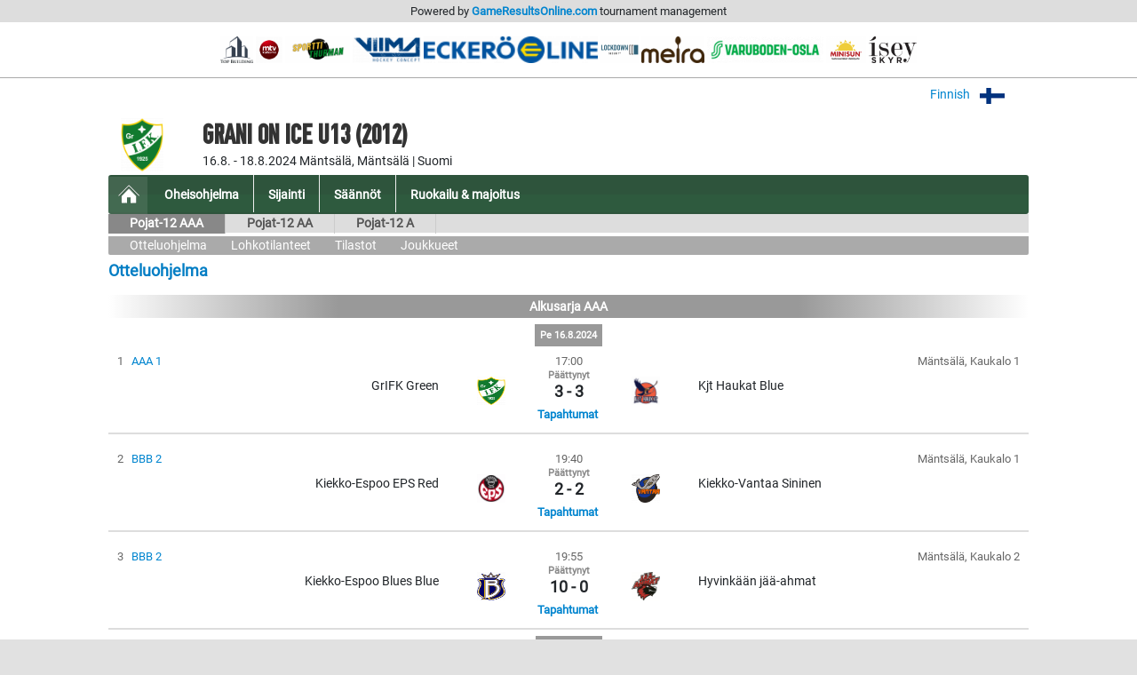

--- FILE ---
content_type: text/html; charset=UTF-8
request_url: https://gameresultsonline.com/grifk-12/grani-on-ice-u13-2012-aaaaaa/9664/games
body_size: 68668
content:
<!doctype html>
<html>
<head>
    <meta charset="utf-8"/>    <meta name="viewport" content="width=device-width, initial-scale=1, shrink-to-fit=no">
    <title>
        Otteluohjelma - Pojat-12 AAA | Grani On Ice U13 (2012) | GrIFK-12 | GameResultsOnline.com 
    </title>
    <link href="/favicon.ico?1768794477" type="image/x-icon" rel="icon"/><link href="/favicon.ico?1768794477" type="image/x-icon" rel="shortcut icon"/><link rel="stylesheet" href="/css/bootstrap.min.css?1768795376"/><link rel="stylesheet" href="/css/gro-public.css?1768795376"/><script src="/js/jquery-1.12.4.js?1768795384"></script><script src="/js/popper-1.16.1/popper.js?1768795384"></script><script src="/js/gro-public.js?1768795384"></script><script src="/js/iframeResizer.contentWindow.min.js?1768795384"></script><script src="https://www.google.com/recaptcha/api.js"></script>
	<style type="text/css">
		      nav#pubTournamentNavigation { background-color: #2e5a3e; }
      nav#mobileTournamentMenu { background-color: #2e5a3e; }
      nav#mobileTournamentMenu a.mobileNavItemSerie { background-color: #2e5a3e; }
      div.group { background-color: #2e5a3e; }
		nav#pubTournamentNavigation a { color: #feffff; }nav#mobileTournamentMenu a { color: #feffff; }a.gro-tab-link { color: #feffff; }div.groupHeading { color: #feffff; }	</style>
    
</head>
<!-- Google tag (gtag.js) -->
<script async src="https://www.googletagmanager.com/gtag/js?id=G-W66P9PWVL1"></script>
<script>
	window.dataLayer = window.dataLayer || [];
	function gtag(){dataLayer.push(arguments);}
	gtag('js', new Date());
	gtag('config', 'G-W66P9PWVL1', { 'content_group': '/:customer/:tournament/:serie/games' });
</script><body>

<script type="text/javascript">
  (function(i,s,o,g,r,a,m){i['GoogleAnalyticsObject']=r;i[r]=i[r]||function(){
  (i[r].q=i[r].q||[]).push(arguments)},i[r].l=1*new Date();a=s.createElement(o),
  m=s.getElementsByTagName(o)[0];a.async=1;a.src=g;m.parentNode.insertBefore(a,m)
  })(window,document,'script','//www.google-analytics.com/analytics.js','ga');

  ga('create', 'UA-48411355-1', 'gameresultsonline.com');
  ga('send', 'pageview');

</script>

<div id="gro-container" class="container-fluid">

  <div class="row justify-content-center" id="groTournamentBar">
    <div class="col-12">
      <div class="row justify-content-center">
        <div class="col-sm-12 col-md-10" id="groPowered">
          Powered by <a href="/">GameResultsOnline.com</a> <span class="d-none d-sm-inline">tournament management</span>
        </div>
      </div>
    </div>
  </div>

  <!--
<div class="row justify-content-center">
  <div class="col-sm serviceAlert">
    <div class="alert alert-primary text-center" role="alert">
      Palveluamme päivitetään maanantaina 11.9.2017. Palvelussa esiintyy tänä ajankohtana käyttökatkoksia.
    </div>
  </div>
</div>
-->
  <div class="row justify-content-center"><div class="col-12 groTournamentAds text-center">  	    <a href="https://www.topbuilding.fi" onclick="countClicks(8425);" target="_blank"><img src="/img/customers/grifk-12/grani-on-ice-u13-2012-aaaaaa/sponsors/TOPB0809084533.png" alt=""/></a>
  	    	    <a href="https://www.mtv.fi" onclick="countClicks(8426);" target="_blank"><img src="/img/customers/grifk-12/grani-on-ice-u13-2012-aaaaaa/sponsors/MTV_Katsomo_logo0809084641.png" alt=""/></a>
  	    	    <a href="https://sporttithurman.fi/fi" onclick="countClicks(8427);" target="_blank"><img src="/img/customers/grifk-12/grani-on-ice-u13-2012-aaaaaa/sponsors/sportti-thurman-paivitetty0809084731.png" alt=""/></a>
  	    	    <a href="https://viimahockey.com/" onclick="countClicks(8428);" target="_blank"><img src="/img/customers/grifk-12/grani-on-ice-u13-2012-aaaaaa/sponsors/viima_logobanner10809084839.png" alt=""/></a>
  	    	    <a href="https://www.eckeroline.fi" onclick="countClicks(8430);" target="_blank"><img src="/img/customers/grifk-12/grani-on-ice-u13-2012-aaaaaa/sponsors/EckeroLine uusi logo (1)0809084936.png" alt=""/></a>
  	    	    <a href="https://www.lockdownsecurity.fi/" onclick="countClicks(8431);" target="_blank"><img src="/img/customers/grifk-12/grani-on-ice-u13-2012-aaaaaa/sponsors/lockdown_vektori_logo0809085023.png" alt=""/></a>
  	    	    <a href="https://meira.fi/kahvi/" onclick="countClicks(8432);" target="_blank"><img src="/img/customers/grifk-12/grani-on-ice-u13-2012-aaaaaa/sponsors/meira0809085123.png" alt=""/></a>
  	    	    <a href="https://www.s-kaupat.fi/myymala/s-market-grani/643819774" onclick="countClicks(8433);" target="_blank"><img src="/img/customers/grifk-12/grani-on-ice-u13-2012-aaaaaa/sponsors/image (11)0809085227.png" alt=""/></a>
  	    	    <a href="https://verman.fi/minisun/tuotteet/" onclick="countClicks(8434);" target="_blank"><img src="/img/customers/grifk-12/grani-on-ice-u13-2012-aaaaaa/sponsors/minisun0809085247.png" alt=""/></a>
  	    	    <a href="https://www.iseyskyr.fi/" onclick="countClicks(8445);" target="_blank"><img src="/img/customers/grifk-12/grani-on-ice-u13-2012-aaaaaa/sponsors/Isey_Logo_Black0812123209.png" alt=""/></a>
  	  </div></div>
  <div class="row justify-content-center">
    <div class="col-12 col-md-10 mt-2 text-right">
    
        <div id="language-selector">
          <a href="javascript:;" onclick="$('#language-selector-options').toggleClass('d-none')">
                      Finnish            <img class="ml-2" src="/img/lang_fin.png"/>
                                                    <img class="ml-2" src="/img/open-iconic-master/png/caret-bottom-2x-white.png"/>
          </a>
          <br/>
           <div id="language-selector-options" class="language-selector-tournament d-none">
                                      <a href="?lang=en_US">English              <img class="ml-2" src="/img/lang_eng.png"/></a>
                                              </div>  
        </div>  

    
    </div>
  </div>
 
  <div class="row justify-content-center" id="tournamentHeader">
    <div class="col-12 col-md-1 text-center" id="tournamentHeaderLogo">
              <img class="align-middle" src="/img/customers/grifk-12/grani-on-ice-u13-2012-aaaaaa/4238_1704835623.png" alt="Grani On Ice U13 (2012)"/>
          </div>
    <div class="col col-md-9 text-center text-md-left" id="tournamentHeaderName">
      <h1 class="tournament-name">Grani On Ice U13 (2012)</h1>
      16.8. - 18.8.2024    
      Mäntsälä, Mäntsälä | Suomi          </div>
  </div>

  <div class="row justify-content-center mt-1 mb">
    <div class="col-sm-12 col-md-10">
      
<nav id="pubTournamentNavigation">
  <a href="javascript:;" class="d-sm-none mobileMenuIcon" onclick="toggleMobileTournamentMenu()">
    <img src="/img/icon_mobile_menu.png"/>
  </a>
  <a class="d-none d-sm-inline-block homeItem" href="/grifk-12/grani-on-ice-u13-2012-aaaaaa">
    <img src="/img/menu_tournament_selected.png">
  </a>
  <a class="d-none d-sm-inline-block" href="/grifk-12/grani-on-ice-u13-2012-aaaaaa/pages/oheisohjelma"><strong>Oheisohjelma</strong></a><a class="d-none d-sm-inline-block" href="/grifk-12/grani-on-ice-u13-2012-aaaaaa/pages/sijainti"><strong>Sijainti</strong></a><a class="d-none d-sm-inline-block" href="/grifk-12/grani-on-ice-u13-2012-aaaaaa/pages/saannot"><strong>Säännöt</strong></a><a class="d-none d-sm-inline-block" href="/grifk-12/grani-on-ice-u13-2012-aaaaaa/pages/ruokailu"><strong>Ruokailu & majoitus</strong></a></nav>

<nav id="mobileTournamentMenu" class="d-sm-none">
  <a href="/grifk-12/grani-on-ice-u13-2012-aaaaaa/pages/oheisohjelma">Oheisohjelma</a><br/><a href="/grifk-12/grani-on-ice-u13-2012-aaaaaa/pages/sijainti">Sijainti</a><br/><a href="/grifk-12/grani-on-ice-u13-2012-aaaaaa/pages/saannot">Säännöt</a><br/><a href="/grifk-12/grani-on-ice-u13-2012-aaaaaa/pages/ruokailu">Ruokailu &amp; majoitus</a><br/><a class="mobileNavItemSerie navExpandable" href="javascript:;" onclick="toggleSerieNav(9664)">Pojat-12 AAA</a><a class="mobileNavItemSerie navSubItem navSubItem9664" href="/grifk-12/grani-on-ice-u13-2012-aaaaaa/9664/games" style="display: block;">Otteluohjelma</a><a class="mobileNavItemSerie navSubItem navSubItem9664" href="/grifk-12/grani-on-ice-u13-2012-aaaaaa/9664/groups" style="display: block;">Lohkotilanteet</a><a class="mobileNavItemSerie navSubItem navSubItem9664" href="/grifk-12/grani-on-ice-u13-2012-aaaaaa/9664/statistics" style="display: block;">Tilastot</a><a class="mobileNavItemSerie navSubItem navSubItem9664" href="/grifk-12/grani-on-ice-u13-2012-aaaaaa/9664/players" style="display: block;">Joukkueet</a><a class="mobileNavItemSerie navExpandable" href="javascript:;" onclick="toggleSerieNav(9665)">Pojat-12 AA</a><a class="mobileNavItemSerie navSubItem navSubItem9665" href="/grifk-12/grani-on-ice-u13-2012-aaaaaa/9665/games">Otteluohjelma</a><a class="mobileNavItemSerie navSubItem navSubItem9665" href="/grifk-12/grani-on-ice-u13-2012-aaaaaa/9665/groups">Lohkotilanteet</a><a class="mobileNavItemSerie navSubItem navSubItem9665" href="/grifk-12/grani-on-ice-u13-2012-aaaaaa/9665/statistics">Tilastot</a><a class="mobileNavItemSerie navSubItem navSubItem9665" href="/grifk-12/grani-on-ice-u13-2012-aaaaaa/9665/players">Joukkueet</a><a class="mobileNavItemSerie navExpandable" href="javascript:;" onclick="toggleSerieNav(9666)">Pojat-12 A</a><a class="mobileNavItemSerie navSubItem navSubItem9666" href="/grifk-12/grani-on-ice-u13-2012-aaaaaa/9666/games">Otteluohjelma</a><a class="mobileNavItemSerie navSubItem navSubItem9666" href="/grifk-12/grani-on-ice-u13-2012-aaaaaa/9666/groups">Lohkotilanteet</a><a class="mobileNavItemSerie navSubItem navSubItem9666" href="/grifk-12/grani-on-ice-u13-2012-aaaaaa/9666/statistics">Tilastot</a><a class="mobileNavItemSerie navSubItem navSubItem9666" href="/grifk-12/grani-on-ice-u13-2012-aaaaaa/9666/players">Joukkueet</a></nav>

<nav id="pubTournamentSubNavigation" class="d-none d-sm-inline-block w-100 mb-1">
	<a href="/grifk-12/grani-on-ice-u13-2012-aaaaaa/9664/games" class="selected">Pojat-12 AAA</a><a href="/grifk-12/grani-on-ice-u13-2012-aaaaaa/9665/games">Pojat-12 AA</a><a href="/grifk-12/grani-on-ice-u13-2012-aaaaaa/9666/games">Pojat-12 A</a></nav>
  <nav id="pubTournamentSubSerieNavigation" class="d-none d-sm-block">
          <a href="/grifk-12/grani-on-ice-u13-2012-aaaaaa/9664/games" class="tabSelected">Otteluohjelma</a> 
     
          <a href="/grifk-12/grani-on-ice-u13-2012-aaaaaa/9664/groups" >Lohkotilanteet</a>
     
          <a href="/grifk-12/grani-on-ice-u13-2012-aaaaaa/9664/statistics">Tilastot</a>
     
     <a href="/grifk-12/grani-on-ice-u13-2012-aaaaaa/9664/players">Joukkueet</a>
  </nav>


    </div>
  </div>

  <div class="row justify-content-center">
    <div class="col-sm-12 col-md-10 mb-3">
      
<h2 class="mt-2 mb-3">
  <span class="schedule-serie-name d-inline d-sm-none">Pojat-12 AAA<br/></span>  Otteluohjelma</h2>
<div class="game-schedule">
<h3 class="schedule-phase-header">Alkusarja AAA</h3>    <div class="text-center">
    <div class="schedule-date text-center">
      Pe       16.8.2024    </div>
    </div>
    
  
  
  <div class="schedule-game-row">
  <div class="row mb-2">
  
    <div class="col schedule-game-no-and-group">
      1      &nbsp;
              <a href="/grifk-12/grani-on-ice-u13-2012-aaaaaa/9664/games/group/53805">AAA 1</a>
          </div>
    
    <div class="col-2 p-0 schedule-game-time text-center">
      17:00    </div>
    
    <div class="col schedule-game-location text-right">
      Mäntsälä, Kaukalo 1    </div>
  </div>
  <div class="row">
    
    <div class="col d-none d-md-block schedule-game-player text-center text-md-right">
      <span class="d-md-inline">GrIFK Green</span>
    </div>
    
    <div class="col col-md-1 schedule-player-logo text-center p-0">
              <img class="schedule-logo" src="/img/customers/grifk-12/grani-on-ice-u13-2012-aaaaaa/players/59277_1704836665.png"/>
            <span class="d-block d-md-none">GrIFK Green</span>
    </div>
    
    <div class="col-1 schedule-game-result text-center">
      <span class="schedule-game-status d-block">
      Päättynyt      </span>
      3&nbsp;-&nbsp;3
      <div class="schedule-result-type">
              </div>
    </div>

    <div class="col col-md-1 schedule-player-logo text-center p-0 m-0">
              <img class="schedule-logo" src="/img/customers/grifk-12/grani-on-ice-u13-2012-aaaaaa/players/63353_1715970816.png"/>
            <span class="d-block d-md-none">Kjt Haukat Blue</span>
    </div>

    <div class="col d-none d-md-block schedule-game-player text-center text-md-left">
      <span class="d-block d-md-inline">
        Kjt Haukat Blue      </span>
    </div>

  </div>


  
  <div class="row justify-content-center">
    <div class="col text-center">
    &nbsp;
    </div>
    <div class="col-3 text-center p-0">
      <a class="schedule-game-stats" href="/grifk-12/grani-on-ice-u13-2012-aaaaaa/9664/games/200574">Tapahtumat</a>&nbsp;
    </div>
    <div class="col schedule-game-referee text-right">
          </div>
  </div>

</div>

  
  
  <div class="schedule-game-row">
  <div class="row mb-2">
  
    <div class="col schedule-game-no-and-group">
      2      &nbsp;
              <a href="/grifk-12/grani-on-ice-u13-2012-aaaaaa/9664/games/group/53806">BBB 2</a>
          </div>
    
    <div class="col-2 p-0 schedule-game-time text-center">
      19:40    </div>
    
    <div class="col schedule-game-location text-right">
      Mäntsälä, Kaukalo 1    </div>
  </div>
  <div class="row">
    
    <div class="col d-none d-md-block schedule-game-player text-center text-md-right">
      <span class="d-md-inline">Kiekko-Espoo EPS Red</span>
    </div>
    
    <div class="col col-md-1 schedule-player-logo text-center p-0">
              <img class="schedule-logo" src="/img/customers/grifk-12/grani-on-ice-u13-2012-aaaaaa/players/63134_1715239152.png"/>
            <span class="d-block d-md-none">Kiekko-Espoo EPS Red</span>
    </div>
    
    <div class="col-1 schedule-game-result text-center">
      <span class="schedule-game-status d-block">
      Päättynyt      </span>
      2&nbsp;-&nbsp;2
      <div class="schedule-result-type">
              </div>
    </div>

    <div class="col col-md-1 schedule-player-logo text-center p-0 m-0">
              <img class="schedule-logo" src="/img/customers/grifk-12/grani-on-ice-u13-2012-aaaaaa/players/63642_1717012257.png"/>
            <span class="d-block d-md-none">Kiekko-Vantaa Sininen</span>
    </div>

    <div class="col d-none d-md-block schedule-game-player text-center text-md-left">
      <span class="d-block d-md-inline">
        Kiekko-Vantaa Sininen      </span>
    </div>

  </div>


  
  <div class="row justify-content-center">
    <div class="col text-center">
    &nbsp;
    </div>
    <div class="col-3 text-center p-0">
      <a class="schedule-game-stats" href="/grifk-12/grani-on-ice-u13-2012-aaaaaa/9664/games/200577">Tapahtumat</a>&nbsp;
    </div>
    <div class="col schedule-game-referee text-right">
          </div>
  </div>

</div>

  
  
  <div class="schedule-game-row">
  <div class="row mb-2">
  
    <div class="col schedule-game-no-and-group">
      3      &nbsp;
              <a href="/grifk-12/grani-on-ice-u13-2012-aaaaaa/9664/games/group/53806">BBB 2</a>
          </div>
    
    <div class="col-2 p-0 schedule-game-time text-center">
      19:55    </div>
    
    <div class="col schedule-game-location text-right">
      Mäntsälä, Kaukalo 2    </div>
  </div>
  <div class="row">
    
    <div class="col d-none d-md-block schedule-game-player text-center text-md-right">
      <span class="d-md-inline">Kiekko-Espoo Blues Blue</span>
    </div>
    
    <div class="col col-md-1 schedule-player-logo text-center p-0">
              <img class="schedule-logo" src="/img/customers/grifk-12/grani-on-ice-u13-2012-aaaaaa/players/63282_1715801041.png"/>
            <span class="d-block d-md-none">Kiekko-Espoo Blues Blue</span>
    </div>
    
    <div class="col-1 schedule-game-result text-center">
      <span class="schedule-game-status d-block">
      Päättynyt      </span>
      10&nbsp;-&nbsp;0
      <div class="schedule-result-type">
              </div>
    </div>

    <div class="col col-md-1 schedule-player-logo text-center p-0 m-0">
              <img class="schedule-logo" src="/img/customers/grifk-12/grani-on-ice-u13-2012-aaaaaa/players/63418_1716230976.png"/>
            <span class="d-block d-md-none">Hyvinkään jää-ahmat </span>
    </div>

    <div class="col d-none d-md-block schedule-game-player text-center text-md-left">
      <span class="d-block d-md-inline">
        Hyvinkään jää-ahmat       </span>
    </div>

  </div>


  
  <div class="row justify-content-center">
    <div class="col text-center">
    &nbsp;
    </div>
    <div class="col-3 text-center p-0">
      <a class="schedule-game-stats" href="/grifk-12/grani-on-ice-u13-2012-aaaaaa/9664/games/200575">Tapahtumat</a>&nbsp;
    </div>
    <div class="col schedule-game-referee text-right">
          </div>
  </div>

</div>
    <div class="text-center">
    <div class="schedule-date text-center">
      La       17.8.2024    </div>
    </div>
    
  
  
  <div class="schedule-game-row">
  <div class="row mb-2">
  
    <div class="col schedule-game-no-and-group">
      4      &nbsp;
              <a href="/grifk-12/grani-on-ice-u13-2012-aaaaaa/9664/games/group/53805">AAA 1</a>
          </div>
    
    <div class="col-2 p-0 schedule-game-time text-center">
      09:50    </div>
    
    <div class="col schedule-game-location text-right">
      Mäntsälä, Kaukalo 1    </div>
  </div>
  <div class="row">
    
    <div class="col d-none d-md-block schedule-game-player text-center text-md-right">
      <span class="d-md-inline">GrIFK Green</span>
    </div>
    
    <div class="col col-md-1 schedule-player-logo text-center p-0">
              <img class="schedule-logo" src="/img/customers/grifk-12/grani-on-ice-u13-2012-aaaaaa/players/59277_1704836665.png"/>
            <span class="d-block d-md-none">GrIFK Green</span>
    </div>
    
    <div class="col-1 schedule-game-result text-center">
      <span class="schedule-game-status d-block">
      Päättynyt      </span>
      1&nbsp;-&nbsp;5
      <div class="schedule-result-type">
              </div>
    </div>

    <div class="col col-md-1 schedule-player-logo text-center p-0 m-0">
              <img class="schedule-logo" src="/img/customers/grifk-12/grani-on-ice-u13-2012-aaaaaa/players/63358_1715975994.png"/>
            <span class="d-block d-md-none">Kiekko-Laser Punainen</span>
    </div>

    <div class="col d-none d-md-block schedule-game-player text-center text-md-left">
      <span class="d-block d-md-inline">
        Kiekko-Laser Punainen      </span>
    </div>

  </div>


  
  <div class="row justify-content-center">
    <div class="col text-center">
    &nbsp;
    </div>
    <div class="col-3 text-center p-0">
      <a class="schedule-game-stats" href="/grifk-12/grani-on-ice-u13-2012-aaaaaa/9664/games/200578">Tapahtumat</a>&nbsp;
    </div>
    <div class="col schedule-game-referee text-right">
          </div>
  </div>

</div>

  
  
  <div class="schedule-game-row">
  <div class="row mb-2">
  
    <div class="col schedule-game-no-and-group">
      5      &nbsp;
              <a href="/grifk-12/grani-on-ice-u13-2012-aaaaaa/9664/games/group/53805">AAA 1</a>
          </div>
    
    <div class="col-2 p-0 schedule-game-time text-center">
      12:40    </div>
    
    <div class="col schedule-game-location text-right">
      Mäntsälä, Kaukalo 2    </div>
  </div>
  <div class="row">
    
    <div class="col d-none d-md-block schedule-game-player text-center text-md-right">
      <span class="d-md-inline">Kiekko-Laser Punainen</span>
    </div>
    
    <div class="col col-md-1 schedule-player-logo text-center p-0">
              <img class="schedule-logo" src="/img/customers/grifk-12/grani-on-ice-u13-2012-aaaaaa/players/63358_1715975994.png"/>
            <span class="d-block d-md-none">Kiekko-Laser Punainen</span>
    </div>
    
    <div class="col-1 schedule-game-result text-center">
      <span class="schedule-game-status d-block">
      Päättynyt      </span>
      4&nbsp;-&nbsp;3
      <div class="schedule-result-type">
              </div>
    </div>

    <div class="col col-md-1 schedule-player-logo text-center p-0 m-0">
              <img class="schedule-logo" src="/img/customers/grifk-12/grani-on-ice-u13-2012-aaaaaa/players/63367_1716106722.png"/>
            <span class="d-block d-md-none">LeKi</span>
    </div>

    <div class="col d-none d-md-block schedule-game-player text-center text-md-left">
      <span class="d-block d-md-inline">
        LeKi      </span>
    </div>

  </div>


  
  <div class="row justify-content-center">
    <div class="col text-center">
    &nbsp;
    </div>
    <div class="col-3 text-center p-0">
      <a class="schedule-game-stats" href="/grifk-12/grani-on-ice-u13-2012-aaaaaa/9664/games/200576">Tapahtumat</a>&nbsp;
    </div>
    <div class="col schedule-game-referee text-right">
          </div>
  </div>

</div>

  
  
  <div class="schedule-game-row">
  <div class="row mb-2">
  
    <div class="col schedule-game-no-and-group">
      6      &nbsp;
              <a href="/grifk-12/grani-on-ice-u13-2012-aaaaaa/9664/games/group/53805">AAA 1</a>
          </div>
    
    <div class="col-2 p-0 schedule-game-time text-center">
      14:20    </div>
    
    <div class="col schedule-game-location text-right">
      Mäntsälä, Kaukalo 1    </div>
  </div>
  <div class="row">
    
    <div class="col d-none d-md-block schedule-game-player text-center text-md-right">
      <span class="d-md-inline">GrIFK Green</span>
    </div>
    
    <div class="col col-md-1 schedule-player-logo text-center p-0">
              <img class="schedule-logo" src="/img/customers/grifk-12/grani-on-ice-u13-2012-aaaaaa/players/59277_1704836665.png"/>
            <span class="d-block d-md-none">GrIFK Green</span>
    </div>
    
    <div class="col-1 schedule-game-result text-center">
      <span class="schedule-game-status d-block">
      Päättynyt      </span>
      4&nbsp;-&nbsp;3
      <div class="schedule-result-type">
              </div>
    </div>

    <div class="col col-md-1 schedule-player-logo text-center p-0 m-0">
              <img class="schedule-logo" src="/img/customers/grifk-12/grani-on-ice-u13-2012-aaaaaa/players/63367_1716106722.png"/>
            <span class="d-block d-md-none">LeKi</span>
    </div>

    <div class="col d-none d-md-block schedule-game-player text-center text-md-left">
      <span class="d-block d-md-inline">
        LeKi      </span>
    </div>

  </div>


  
  <div class="row justify-content-center">
    <div class="col text-center">
    &nbsp;
    </div>
    <div class="col-3 text-center p-0">
      <a class="schedule-game-stats" href="/grifk-12/grani-on-ice-u13-2012-aaaaaa/9664/games/200582">Tapahtumat</a>&nbsp;
    </div>
    <div class="col schedule-game-referee text-right">
          </div>
  </div>

</div>

  
  
  <div class="schedule-game-row">
  <div class="row mb-2">
  
    <div class="col schedule-game-no-and-group">
      7      &nbsp;
              <a href="/grifk-12/grani-on-ice-u13-2012-aaaaaa/9664/games/group/53806">BBB 2</a>
          </div>
    
    <div class="col-2 p-0 schedule-game-time text-center">
      15:20    </div>
    
    <div class="col schedule-game-location text-right">
      Mäntsälä, Kaukalo 1    </div>
  </div>
  <div class="row">
    
    <div class="col d-none d-md-block schedule-game-player text-center text-md-right">
      <span class="d-md-inline">Hyvinkään jää-ahmat </span>
    </div>
    
    <div class="col col-md-1 schedule-player-logo text-center p-0">
              <img class="schedule-logo" src="/img/customers/grifk-12/grani-on-ice-u13-2012-aaaaaa/players/63418_1716230976.png"/>
            <span class="d-block d-md-none">Hyvinkään jää-ahmat </span>
    </div>
    
    <div class="col-1 schedule-game-result text-center">
      <span class="schedule-game-status d-block">
      Päättynyt      </span>
      1&nbsp;-&nbsp;3
      <div class="schedule-result-type">
              </div>
    </div>

    <div class="col col-md-1 schedule-player-logo text-center p-0 m-0">
              <img class="schedule-logo" src="/img/customers/grifk-12/grani-on-ice-u13-2012-aaaaaa/players/63642_1717012257.png"/>
            <span class="d-block d-md-none">Kiekko-Vantaa Sininen</span>
    </div>

    <div class="col d-none d-md-block schedule-game-player text-center text-md-left">
      <span class="d-block d-md-inline">
        Kiekko-Vantaa Sininen      </span>
    </div>

  </div>


  
  <div class="row justify-content-center">
    <div class="col text-center">
    &nbsp;
    </div>
    <div class="col-3 text-center p-0">
      <a class="schedule-game-stats" href="/grifk-12/grani-on-ice-u13-2012-aaaaaa/9664/games/200581">Tapahtumat</a>&nbsp;
    </div>
    <div class="col schedule-game-referee text-right">
          </div>
  </div>

</div>

  
  
  <div class="schedule-game-row">
  <div class="row mb-2">
  
    <div class="col schedule-game-no-and-group">
      8      &nbsp;
              <a href="/grifk-12/grani-on-ice-u13-2012-aaaaaa/9664/games/group/53806">BBB 2</a>
          </div>
    
    <div class="col-2 p-0 schedule-game-time text-center">
      15:20    </div>
    
    <div class="col schedule-game-location text-right">
      Mäntsälä, Kaukalo 2    </div>
  </div>
  <div class="row">
    
    <div class="col d-none d-md-block schedule-game-player text-center text-md-right">
      <span class="d-md-inline">Kiekko-Espoo Blues Blue</span>
    </div>
    
    <div class="col col-md-1 schedule-player-logo text-center p-0">
              <img class="schedule-logo" src="/img/customers/grifk-12/grani-on-ice-u13-2012-aaaaaa/players/63282_1715801041.png"/>
            <span class="d-block d-md-none">Kiekko-Espoo Blues Blue</span>
    </div>
    
    <div class="col-1 schedule-game-result text-center">
      <span class="schedule-game-status d-block">
      Päättynyt      </span>
      3&nbsp;-&nbsp;3
      <div class="schedule-result-type">
              </div>
    </div>

    <div class="col col-md-1 schedule-player-logo text-center p-0 m-0">
              <img class="schedule-logo" src="/img/customers/grifk-12/grani-on-ice-u13-2012-aaaaaa/players/63134_1715239152.png"/>
            <span class="d-block d-md-none">Kiekko-Espoo EPS Red</span>
    </div>

    <div class="col d-none d-md-block schedule-game-player text-center text-md-left">
      <span class="d-block d-md-inline">
        Kiekko-Espoo EPS Red      </span>
    </div>

  </div>


  
  <div class="row justify-content-center">
    <div class="col text-center">
    &nbsp;
    </div>
    <div class="col-3 text-center p-0">
      <a class="schedule-game-stats" href="/grifk-12/grani-on-ice-u13-2012-aaaaaa/9664/games/200579">Tapahtumat</a>&nbsp;
    </div>
    <div class="col schedule-game-referee text-right">
          </div>
  </div>

</div>

  
  
  <div class="schedule-game-row">
  <div class="row mb-2">
  
    <div class="col schedule-game-no-and-group">
      9      &nbsp;
              <a href="/grifk-12/grani-on-ice-u13-2012-aaaaaa/9664/games/group/53805">AAA 1</a>
          </div>
    
    <div class="col-2 p-0 schedule-game-time text-center">
      17:10    </div>
    
    <div class="col schedule-game-location text-right">
      Mäntsälä, Kaukalo 2    </div>
  </div>
  <div class="row">
    
    <div class="col d-none d-md-block schedule-game-player text-center text-md-right">
      <span class="d-md-inline">Kjt Haukat Blue</span>
    </div>
    
    <div class="col col-md-1 schedule-player-logo text-center p-0">
              <img class="schedule-logo" src="/img/customers/grifk-12/grani-on-ice-u13-2012-aaaaaa/players/63353_1715970816.png"/>
            <span class="d-block d-md-none">Kjt Haukat Blue</span>
    </div>
    
    <div class="col-1 schedule-game-result text-center">
      <span class="schedule-game-status d-block">
      Päättynyt      </span>
      2&nbsp;-&nbsp;2
      <div class="schedule-result-type">
              </div>
    </div>

    <div class="col col-md-1 schedule-player-logo text-center p-0 m-0">
              <img class="schedule-logo" src="/img/customers/grifk-12/grani-on-ice-u13-2012-aaaaaa/players/63367_1716106722.png"/>
            <span class="d-block d-md-none">LeKi</span>
    </div>

    <div class="col d-none d-md-block schedule-game-player text-center text-md-left">
      <span class="d-block d-md-inline">
        LeKi      </span>
    </div>

  </div>


  
  <div class="row justify-content-center">
    <div class="col text-center">
    &nbsp;
    </div>
    <div class="col-3 text-center p-0">
      <a class="schedule-game-stats" href="/grifk-12/grani-on-ice-u13-2012-aaaaaa/9664/games/200580">Tapahtumat</a>&nbsp;
    </div>
    <div class="col schedule-game-referee text-right">
          </div>
  </div>

</div>

  
  
  <div class="schedule-game-row">
  <div class="row mb-2">
  
    <div class="col schedule-game-no-and-group">
      10      &nbsp;
              <a href="/grifk-12/grani-on-ice-u13-2012-aaaaaa/9664/games/group/53806">BBB 2</a>
          </div>
    
    <div class="col-2 p-0 schedule-game-time text-center">
      18:00    </div>
    
    <div class="col schedule-game-location text-right">
      Mäntsälä, Kaukalo 1    </div>
  </div>
  <div class="row">
    
    <div class="col d-none d-md-block schedule-game-player text-center text-md-right">
      <span class="d-md-inline">Hyvinkään jää-ahmat </span>
    </div>
    
    <div class="col col-md-1 schedule-player-logo text-center p-0">
              <img class="schedule-logo" src="/img/customers/grifk-12/grani-on-ice-u13-2012-aaaaaa/players/63418_1716230976.png"/>
            <span class="d-block d-md-none">Hyvinkään jää-ahmat </span>
    </div>
    
    <div class="col-1 schedule-game-result text-center">
      <span class="schedule-game-status d-block">
      Päättynyt      </span>
      2&nbsp;-&nbsp;7
      <div class="schedule-result-type">
              </div>
    </div>

    <div class="col col-md-1 schedule-player-logo text-center p-0 m-0">
              <img class="schedule-logo" src="/img/customers/grifk-12/grani-on-ice-u13-2012-aaaaaa/players/63134_1715239152.png"/>
            <span class="d-block d-md-none">Kiekko-Espoo EPS Red</span>
    </div>

    <div class="col d-none d-md-block schedule-game-player text-center text-md-left">
      <span class="d-block d-md-inline">
        Kiekko-Espoo EPS Red      </span>
    </div>

  </div>


  
  <div class="row justify-content-center">
    <div class="col text-center">
    &nbsp;
    </div>
    <div class="col-3 text-center p-0">
      <a class="schedule-game-stats" href="/grifk-12/grani-on-ice-u13-2012-aaaaaa/9664/games/200585">Tapahtumat</a>&nbsp;
    </div>
    <div class="col schedule-game-referee text-right">
          </div>
  </div>

</div>

  
  
  <div class="schedule-game-row">
  <div class="row mb-2">
  
    <div class="col schedule-game-no-and-group">
      11      &nbsp;
              <a href="/grifk-12/grani-on-ice-u13-2012-aaaaaa/9664/games/group/53806">BBB 2</a>
          </div>
    
    <div class="col-2 p-0 schedule-game-time text-center">
      18:10    </div>
    
    <div class="col schedule-game-location text-right">
      Mäntsälä, Kaukalo 2    </div>
  </div>
  <div class="row">
    
    <div class="col d-none d-md-block schedule-game-player text-center text-md-right">
      <span class="d-md-inline">Kiekko-Espoo Blues Blue</span>
    </div>
    
    <div class="col col-md-1 schedule-player-logo text-center p-0">
              <img class="schedule-logo" src="/img/customers/grifk-12/grani-on-ice-u13-2012-aaaaaa/players/63282_1715801041.png"/>
            <span class="d-block d-md-none">Kiekko-Espoo Blues Blue</span>
    </div>
    
    <div class="col-1 schedule-game-result text-center">
      <span class="schedule-game-status d-block">
      Päättynyt      </span>
      0&nbsp;-&nbsp;4
      <div class="schedule-result-type">
              </div>
    </div>

    <div class="col col-md-1 schedule-player-logo text-center p-0 m-0">
              <img class="schedule-logo" src="/img/customers/grifk-12/grani-on-ice-u13-2012-aaaaaa/players/63642_1717012257.png"/>
            <span class="d-block d-md-none">Kiekko-Vantaa Sininen</span>
    </div>

    <div class="col d-none d-md-block schedule-game-player text-center text-md-left">
      <span class="d-block d-md-inline">
        Kiekko-Vantaa Sininen      </span>
    </div>

  </div>


  
  <div class="row justify-content-center">
    <div class="col text-center">
    &nbsp;
    </div>
    <div class="col-3 text-center p-0">
      <a class="schedule-game-stats" href="/grifk-12/grani-on-ice-u13-2012-aaaaaa/9664/games/200583">Tapahtumat</a>&nbsp;
    </div>
    <div class="col schedule-game-referee text-right">
          </div>
  </div>

</div>

  
  
  <div class="schedule-game-row">
  <div class="row mb-2">
  
    <div class="col schedule-game-no-and-group">
      12      &nbsp;
              <a href="/grifk-12/grani-on-ice-u13-2012-aaaaaa/9664/games/group/53805">AAA 1</a>
          </div>
    
    <div class="col-2 p-0 schedule-game-time text-center">
      19:50    </div>
    
    <div class="col schedule-game-location text-right">
      Mäntsälä, Kaukalo 1    </div>
  </div>
  <div class="row">
    
    <div class="col d-none d-md-block schedule-game-player text-center text-md-right">
      <span class="d-md-inline">Kjt Haukat Blue</span>
    </div>
    
    <div class="col col-md-1 schedule-player-logo text-center p-0">
              <img class="schedule-logo" src="/img/customers/grifk-12/grani-on-ice-u13-2012-aaaaaa/players/63353_1715970816.png"/>
            <span class="d-block d-md-none">Kjt Haukat Blue</span>
    </div>
    
    <div class="col-1 schedule-game-result text-center">
      <span class="schedule-game-status d-block">
      Päättynyt      </span>
      1&nbsp;-&nbsp;3
      <div class="schedule-result-type">
              </div>
    </div>

    <div class="col col-md-1 schedule-player-logo text-center p-0 m-0">
              <img class="schedule-logo" src="/img/customers/grifk-12/grani-on-ice-u13-2012-aaaaaa/players/63358_1715975994.png"/>
            <span class="d-block d-md-none">Kiekko-Laser Punainen</span>
    </div>

    <div class="col d-none d-md-block schedule-game-player text-center text-md-left">
      <span class="d-block d-md-inline">
        Kiekko-Laser Punainen      </span>
    </div>

  </div>


  
  <div class="row justify-content-center">
    <div class="col text-center">
    &nbsp;
    </div>
    <div class="col-3 text-center p-0">
      <a class="schedule-game-stats" href="/grifk-12/grani-on-ice-u13-2012-aaaaaa/9664/games/200584">Tapahtumat</a>&nbsp;
    </div>
    <div class="col schedule-game-referee text-right">
          </div>
  </div>

</div>
<h3 class="schedule-phase-header">Jatkosarja</h3>    <div class="text-center">
    <div class="schedule-date text-center">
      Su       18.8.2024    </div>
    </div>
    
  
  
  <div class="schedule-game-row">
  <div class="row mb-2">
  
    <div class="col schedule-game-no-and-group">
      13      &nbsp;
              <a href="/grifk-12/grani-on-ice-u13-2012-aaaaaa/9664/games/group/54974">Semifinaali</a>
          </div>
    
    <div class="col-2 p-0 schedule-game-time text-center">
      09:50    </div>
    
    <div class="col schedule-game-location text-right">
      Mäntsälä, Kaukalo 1    </div>
  </div>
  <div class="row">
    
    <div class="col d-none d-md-block schedule-game-player text-center text-md-right">
      <span class="d-md-inline">Kiekko-Laser Punainen</span>
    </div>
    
    <div class="col col-md-1 schedule-player-logo text-center p-0">
              <img class="schedule-logo" src="/img/customers/grifk-12/grani-on-ice-u13-2012-aaaaaa/players/63358_1715975994.png"/>
            <span class="d-block d-md-none">Kiekko-Laser Punainen</span>
    </div>
    
    <div class="col-1 schedule-game-result text-center">
      <span class="schedule-game-status d-block">
      Päättynyt      </span>
      6&nbsp;-&nbsp;0
      <div class="schedule-result-type">
              </div>
    </div>

    <div class="col col-md-1 schedule-player-logo text-center p-0 m-0">
              <img class="schedule-logo" src="/img/customers/grifk-12/grani-on-ice-u13-2012-aaaaaa/players/63134_1715239152.png"/>
            <span class="d-block d-md-none">Kiekko-Espoo EPS Red</span>
    </div>

    <div class="col d-none d-md-block schedule-game-player text-center text-md-left">
      <span class="d-block d-md-inline">
        Kiekko-Espoo EPS Red      </span>
    </div>

  </div>


  
  <div class="row justify-content-center">
    <div class="col text-center">
    &nbsp;
    </div>
    <div class="col-3 text-center p-0">
      <a class="schedule-game-stats" href="/grifk-12/grani-on-ice-u13-2012-aaaaaa/9664/games/204229">Tapahtumat</a>&nbsp;
    </div>
    <div class="col schedule-game-referee text-right">
          </div>
  </div>

</div>

  
  
  <div class="schedule-game-row">
  <div class="row mb-2">
  
    <div class="col schedule-game-no-and-group">
      14      &nbsp;
              <a href="/grifk-12/grani-on-ice-u13-2012-aaaaaa/9664/games/group/54974">Semifinaali</a>
          </div>
    
    <div class="col-2 p-0 schedule-game-time text-center">
      09:50    </div>
    
    <div class="col schedule-game-location text-right">
      Mäntsälä, Kaukalo 2    </div>
  </div>
  <div class="row">
    
    <div class="col d-none d-md-block schedule-game-player text-center text-md-right">
      <span class="d-md-inline">GrIFK Green</span>
    </div>
    
    <div class="col col-md-1 schedule-player-logo text-center p-0">
              <img class="schedule-logo" src="/img/customers/grifk-12/grani-on-ice-u13-2012-aaaaaa/players/59277_1704836665.png"/>
            <span class="d-block d-md-none">GrIFK Green</span>
    </div>
    
    <div class="col-1 schedule-game-result text-center">
      <span class="schedule-game-status d-block">
      Päättynyt      </span>
      1&nbsp;-&nbsp;3
      <div class="schedule-result-type">
              </div>
    </div>

    <div class="col col-md-1 schedule-player-logo text-center p-0 m-0">
              <img class="schedule-logo" src="/img/customers/grifk-12/grani-on-ice-u13-2012-aaaaaa/players/63642_1717012257.png"/>
            <span class="d-block d-md-none">Kiekko-Vantaa Sininen</span>
    </div>

    <div class="col d-none d-md-block schedule-game-player text-center text-md-left">
      <span class="d-block d-md-inline">
        Kiekko-Vantaa Sininen      </span>
    </div>

  </div>


  
  <div class="row justify-content-center">
    <div class="col text-center">
    &nbsp;
    </div>
    <div class="col-3 text-center p-0">
      <a class="schedule-game-stats" href="/grifk-12/grani-on-ice-u13-2012-aaaaaa/9664/games/204223">Tapahtumat</a>&nbsp;
    </div>
    <div class="col schedule-game-referee text-right">
          </div>
  </div>

</div>

  
  
  <div class="schedule-game-row">
  <div class="row mb-2">
  
    <div class="col schedule-game-no-and-group">
      15      &nbsp;
              <a href="/grifk-12/grani-on-ice-u13-2012-aaaaaa/9664/games/group/54975">Sijoitus 5-8</a>
          </div>
    
    <div class="col-2 p-0 schedule-game-time text-center">
      12:30    </div>
    
    <div class="col schedule-game-location text-right">
      Mäntsälä, Kaukalo 1    </div>
  </div>
  <div class="row">
    
    <div class="col d-none d-md-block schedule-game-player text-center text-md-right">
      <span class="d-md-inline">Kjt Haukat Blue</span>
    </div>
    
    <div class="col col-md-1 schedule-player-logo text-center p-0">
              <img class="schedule-logo" src="/img/customers/grifk-12/grani-on-ice-u13-2012-aaaaaa/players/63353_1715970816.png"/>
            <span class="d-block d-md-none">Kjt Haukat Blue</span>
    </div>
    
    <div class="col-1 schedule-game-result text-center">
      <span class="schedule-game-status d-block">
      Päättynyt      </span>
      8&nbsp;-&nbsp;0
      <div class="schedule-result-type">
              </div>
    </div>

    <div class="col col-md-1 schedule-player-logo text-center p-0 m-0">
              <img class="schedule-logo" src="/img/customers/grifk-12/grani-on-ice-u13-2012-aaaaaa/players/63418_1716230976.png"/>
            <span class="d-block d-md-none">Hyvinkään jää-ahmat </span>
    </div>

    <div class="col d-none d-md-block schedule-game-player text-center text-md-left">
      <span class="d-block d-md-inline">
        Hyvinkään jää-ahmat       </span>
    </div>

  </div>


  
  <div class="row justify-content-center">
    <div class="col text-center">
    &nbsp;
    </div>
    <div class="col-3 text-center p-0">
      <a class="schedule-game-stats" href="/grifk-12/grani-on-ice-u13-2012-aaaaaa/9664/games/204228">Tapahtumat</a>&nbsp;
    </div>
    <div class="col schedule-game-referee text-right">
          </div>
  </div>

</div>

  
  
  <div class="schedule-game-row">
  <div class="row mb-2">
  
    <div class="col schedule-game-no-and-group">
      16      &nbsp;
              <a href="/grifk-12/grani-on-ice-u13-2012-aaaaaa/9664/games/group/54975">Sijoitus 5-8</a>
          </div>
    
    <div class="col-2 p-0 schedule-game-time text-center">
      12:40    </div>
    
    <div class="col schedule-game-location text-right">
      Mäntsälä, Kaukalo 2    </div>
  </div>
  <div class="row">
    
    <div class="col d-none d-md-block schedule-game-player text-center text-md-right">
      <span class="d-md-inline">LeKi</span>
    </div>
    
    <div class="col col-md-1 schedule-player-logo text-center p-0">
              <img class="schedule-logo" src="/img/customers/grifk-12/grani-on-ice-u13-2012-aaaaaa/players/63367_1716106722.png"/>
            <span class="d-block d-md-none">LeKi</span>
    </div>
    
    <div class="col-1 schedule-game-result text-center">
      <span class="schedule-game-status d-block">
      Päättynyt      </span>
      3&nbsp;-&nbsp;1
      <div class="schedule-result-type">
              </div>
    </div>

    <div class="col col-md-1 schedule-player-logo text-center p-0 m-0">
              <img class="schedule-logo" src="/img/customers/grifk-12/grani-on-ice-u13-2012-aaaaaa/players/63282_1715801041.png"/>
            <span class="d-block d-md-none">Kiekko-Espoo Blues Blue</span>
    </div>

    <div class="col d-none d-md-block schedule-game-player text-center text-md-left">
      <span class="d-block d-md-inline">
        Kiekko-Espoo Blues Blue      </span>
    </div>

  </div>


  
  <div class="row justify-content-center">
    <div class="col text-center">
    &nbsp;
    </div>
    <div class="col-3 text-center p-0">
      <a class="schedule-game-stats" href="/grifk-12/grani-on-ice-u13-2012-aaaaaa/9664/games/204227">Tapahtumat</a>&nbsp;
    </div>
    <div class="col schedule-game-referee text-right">
          </div>
  </div>

</div>

  
  
  <div class="schedule-game-row gameRowCancelled">
  <div class="row mb-2">
  
    <div class="col schedule-game-no-and-group">
      16      &nbsp;
              <a href="/grifk-12/grani-on-ice-u13-2012-aaaaaa/9664/games/group/54975">Sijoitus 5-8</a>
          </div>
    
    <div class="col-2 p-0 schedule-game-time text-center">
          </div>
    
    <div class="col schedule-game-location text-right">
      Mäntsälä, Kaukalo 2    </div>
  </div>
  <div class="row">
    
    <div class="col d-none d-md-block schedule-game-player text-center text-md-right">
      <span class="d-md-inline">Hyvinkään jää-ahmat </span>
    </div>
    
    <div class="col col-md-1 schedule-player-logo text-center p-0">
              <img class="schedule-logo" src="/img/customers/grifk-12/grani-on-ice-u13-2012-aaaaaa/players/63418_1716230976.png"/>
            <span class="d-block d-md-none">Hyvinkään jää-ahmat </span>
    </div>
    
    <div class="col-1 schedule-game-result text-center">
      <span class="schedule-game-status d-block">
            </span>
      
      <div class="schedule-result-type">
              </div>
    </div>

    <div class="col col-md-1 schedule-player-logo text-center p-0 m-0">
              <img class="schedule-logo" src="/img/customers/grifk-12/grani-on-ice-u13-2012-aaaaaa/players/63282_1715801041.png"/>
            <span class="d-block d-md-none">Kiekko-Espoo Blues Blue</span>
    </div>

    <div class="col d-none d-md-block schedule-game-player text-center text-md-left">
      <span class="d-block d-md-inline">
        Kiekko-Espoo Blues Blue      </span>
    </div>

  </div>


  
  <div class="row justify-content-center">
    <div class="col text-center">
    &nbsp;
    </div>
    <div class="col-3 text-center p-0">
      &nbsp;
    </div>
    <div class="col schedule-game-referee text-right">
          </div>
  </div>

</div>

  
  
  <div class="schedule-game-row gameRowCancelled">
  <div class="row mb-2">
  
    <div class="col schedule-game-no-and-group">
      16      &nbsp;
              <a href="/grifk-12/grani-on-ice-u13-2012-aaaaaa/9664/games/group/54975">Sijoitus 5-8</a>
          </div>
    
    <div class="col-2 p-0 schedule-game-time text-center">
          </div>
    
    <div class="col schedule-game-location text-right">
          </div>
  </div>
  <div class="row">
    
    <div class="col d-none d-md-block schedule-game-player text-center text-md-right">
      <span class="d-md-inline">LeKi</span>
    </div>
    
    <div class="col col-md-1 schedule-player-logo text-center p-0">
              <img class="schedule-logo" src="/img/customers/grifk-12/grani-on-ice-u13-2012-aaaaaa/players/63367_1716106722.png"/>
            <span class="d-block d-md-none">LeKi</span>
    </div>
    
    <div class="col-1 schedule-game-result text-center">
      <span class="schedule-game-status d-block">
            </span>
      
      <div class="schedule-result-type">
              </div>
    </div>

    <div class="col col-md-1 schedule-player-logo text-center p-0 m-0">
              <img class="schedule-logo" src="/img/customers/grifk-12/grani-on-ice-u13-2012-aaaaaa/players/63418_1716230976.png"/>
            <span class="d-block d-md-none">Hyvinkään jää-ahmat </span>
    </div>

    <div class="col d-none d-md-block schedule-game-player text-center text-md-left">
      <span class="d-block d-md-inline">
        Hyvinkään jää-ahmat       </span>
    </div>

  </div>


  
  <div class="row justify-content-center">
    <div class="col text-center">
    &nbsp;
    </div>
    <div class="col-3 text-center p-0">
      &nbsp;
    </div>
    <div class="col schedule-game-referee text-right">
          </div>
  </div>

</div>

  
  
  <div class="schedule-game-row gameRowCancelled">
  <div class="row mb-2">
  
    <div class="col schedule-game-no-and-group">
      16      &nbsp;
              <a href="/grifk-12/grani-on-ice-u13-2012-aaaaaa/9664/games/group/54974">Semifinaali</a>
          </div>
    
    <div class="col-2 p-0 schedule-game-time text-center">
          </div>
    
    <div class="col schedule-game-location text-right">
          </div>
  </div>
  <div class="row">
    
    <div class="col d-none d-md-block schedule-game-player text-center text-md-right">
      <span class="d-md-inline">Kiekko-Espoo EPS Red</span>
    </div>
    
    <div class="col col-md-1 schedule-player-logo text-center p-0">
              <img class="schedule-logo" src="/img/customers/grifk-12/grani-on-ice-u13-2012-aaaaaa/players/63134_1715239152.png"/>
            <span class="d-block d-md-none">Kiekko-Espoo EPS Red</span>
    </div>
    
    <div class="col-1 schedule-game-result text-center">
      <span class="schedule-game-status d-block">
            </span>
      
      <div class="schedule-result-type">
              </div>
    </div>

    <div class="col col-md-1 schedule-player-logo text-center p-0 m-0">
              <img class="schedule-logo" src="/img/customers/grifk-12/grani-on-ice-u13-2012-aaaaaa/players/63642_1717012257.png"/>
            <span class="d-block d-md-none">Kiekko-Vantaa Sininen</span>
    </div>

    <div class="col d-none d-md-block schedule-game-player text-center text-md-left">
      <span class="d-block d-md-inline">
        Kiekko-Vantaa Sininen      </span>
    </div>

  </div>


  
  <div class="row justify-content-center">
    <div class="col text-center">
    &nbsp;
    </div>
    <div class="col-3 text-center p-0">
      &nbsp;
    </div>
    <div class="col schedule-game-referee text-right">
          </div>
  </div>

</div>

  
  
  <div class="schedule-game-row gameRowCancelled">
  <div class="row mb-2">
  
    <div class="col schedule-game-no-and-group">
      16      &nbsp;
              <a href="/grifk-12/grani-on-ice-u13-2012-aaaaaa/9664/games/group/54975">Sijoitus 5-8</a>
          </div>
    
    <div class="col-2 p-0 schedule-game-time text-center">
          </div>
    
    <div class="col schedule-game-location text-right">
          </div>
  </div>
  <div class="row">
    
    <div class="col d-none d-md-block schedule-game-player text-center text-md-right">
      <span class="d-md-inline">Kjt Haukat Blue</span>
    </div>
    
    <div class="col col-md-1 schedule-player-logo text-center p-0">
              <img class="schedule-logo" src="/img/customers/grifk-12/grani-on-ice-u13-2012-aaaaaa/players/63353_1715970816.png"/>
            <span class="d-block d-md-none">Kjt Haukat Blue</span>
    </div>
    
    <div class="col-1 schedule-game-result text-center">
      <span class="schedule-game-status d-block">
            </span>
      
      <div class="schedule-result-type">
              </div>
    </div>

    <div class="col col-md-1 schedule-player-logo text-center p-0 m-0">
              <img class="schedule-logo" src="/img/customers/grifk-12/grani-on-ice-u13-2012-aaaaaa/players/63367_1716106722.png"/>
            <span class="d-block d-md-none">LeKi</span>
    </div>

    <div class="col d-none d-md-block schedule-game-player text-center text-md-left">
      <span class="d-block d-md-inline">
        LeKi      </span>
    </div>

  </div>


  
  <div class="row justify-content-center">
    <div class="col text-center">
    &nbsp;
    </div>
    <div class="col-3 text-center p-0">
      &nbsp;
    </div>
    <div class="col schedule-game-referee text-right">
          </div>
  </div>

</div>

  
  
  <div class="schedule-game-row gameRowCancelled">
  <div class="row mb-2">
  
    <div class="col schedule-game-no-and-group">
      16      &nbsp;
              <a href="/grifk-12/grani-on-ice-u13-2012-aaaaaa/9664/games/group/54974">Semifinaali</a>
          </div>
    
    <div class="col-2 p-0 schedule-game-time text-center">
          </div>
    
    <div class="col schedule-game-location text-right">
          </div>
  </div>
  <div class="row">
    
    <div class="col d-none d-md-block schedule-game-player text-center text-md-right">
      <span class="d-md-inline">Kiekko-Laser Punainen</span>
    </div>
    
    <div class="col col-md-1 schedule-player-logo text-center p-0">
              <img class="schedule-logo" src="/img/customers/grifk-12/grani-on-ice-u13-2012-aaaaaa/players/63358_1715975994.png"/>
            <span class="d-block d-md-none">Kiekko-Laser Punainen</span>
    </div>
    
    <div class="col-1 schedule-game-result text-center">
      <span class="schedule-game-status d-block">
            </span>
      
      <div class="schedule-result-type">
              </div>
    </div>

    <div class="col col-md-1 schedule-player-logo text-center p-0 m-0">
              <img class="schedule-logo" src="/img/customers/grifk-12/grani-on-ice-u13-2012-aaaaaa/players/59277_1704836665.png"/>
            <span class="d-block d-md-none">GrIFK Green</span>
    </div>

    <div class="col d-none d-md-block schedule-game-player text-center text-md-left">
      <span class="d-block d-md-inline">
        GrIFK Green      </span>
    </div>

  </div>


  
  <div class="row justify-content-center">
    <div class="col text-center">
    &nbsp;
    </div>
    <div class="col-3 text-center p-0">
      &nbsp;
    </div>
    <div class="col schedule-game-referee text-right">
          </div>
  </div>

</div>

  
  
  <div class="schedule-game-row gameRowCancelled">
  <div class="row mb-2">
  
    <div class="col schedule-game-no-and-group">
      16      &nbsp;
              <a href="/grifk-12/grani-on-ice-u13-2012-aaaaaa/9664/games/group/54974">Semifinaali</a>
          </div>
    
    <div class="col-2 p-0 schedule-game-time text-center">
          </div>
    
    <div class="col schedule-game-location text-right">
          </div>
  </div>
  <div class="row">
    
    <div class="col d-none d-md-block schedule-game-player text-center text-md-right">
      <span class="d-md-inline">GrIFK Green</span>
    </div>
    
    <div class="col col-md-1 schedule-player-logo text-center p-0">
              <img class="schedule-logo" src="/img/customers/grifk-12/grani-on-ice-u13-2012-aaaaaa/players/59277_1704836665.png"/>
            <span class="d-block d-md-none">GrIFK Green</span>
    </div>
    
    <div class="col-1 schedule-game-result text-center">
      <span class="schedule-game-status d-block">
            </span>
      
      <div class="schedule-result-type">
              </div>
    </div>

    <div class="col col-md-1 schedule-player-logo text-center p-0 m-0">
              <img class="schedule-logo" src="/img/customers/grifk-12/grani-on-ice-u13-2012-aaaaaa/players/63134_1715239152.png"/>
            <span class="d-block d-md-none">Kiekko-Espoo EPS Red</span>
    </div>

    <div class="col d-none d-md-block schedule-game-player text-center text-md-left">
      <span class="d-block d-md-inline">
        Kiekko-Espoo EPS Red      </span>
    </div>

  </div>


  
  <div class="row justify-content-center">
    <div class="col text-center">
    &nbsp;
    </div>
    <div class="col-3 text-center p-0">
      &nbsp;
    </div>
    <div class="col schedule-game-referee text-right">
          </div>
  </div>

</div>

  
  
  <div class="schedule-game-row gameRowCancelled">
  <div class="row mb-2">
  
    <div class="col schedule-game-no-and-group">
      16      &nbsp;
              <a href="/grifk-12/grani-on-ice-u13-2012-aaaaaa/9664/games/group/54975">Sijoitus 5-8</a>
          </div>
    
    <div class="col-2 p-0 schedule-game-time text-center">
          </div>
    
    <div class="col schedule-game-location text-right">
          </div>
  </div>
  <div class="row">
    
    <div class="col d-none d-md-block schedule-game-player text-center text-md-right">
      <span class="d-md-inline">Kiekko-Espoo Blues Blue</span>
    </div>
    
    <div class="col col-md-1 schedule-player-logo text-center p-0">
              <img class="schedule-logo" src="/img/customers/grifk-12/grani-on-ice-u13-2012-aaaaaa/players/63282_1715801041.png"/>
            <span class="d-block d-md-none">Kiekko-Espoo Blues Blue</span>
    </div>
    
    <div class="col-1 schedule-game-result text-center">
      <span class="schedule-game-status d-block">
            </span>
      
      <div class="schedule-result-type">
              </div>
    </div>

    <div class="col col-md-1 schedule-player-logo text-center p-0 m-0">
              <img class="schedule-logo" src="/img/customers/grifk-12/grani-on-ice-u13-2012-aaaaaa/players/63353_1715970816.png"/>
            <span class="d-block d-md-none">Kjt Haukat Blue</span>
    </div>

    <div class="col d-none d-md-block schedule-game-player text-center text-md-left">
      <span class="d-block d-md-inline">
        Kjt Haukat Blue      </span>
    </div>

  </div>


  
  <div class="row justify-content-center">
    <div class="col text-center">
    &nbsp;
    </div>
    <div class="col-3 text-center p-0">
      &nbsp;
    </div>
    <div class="col schedule-game-referee text-right">
          </div>
  </div>

</div>

  
  
  <div class="schedule-game-row gameRowCancelled">
  <div class="row mb-2">
  
    <div class="col schedule-game-no-and-group">
      16      &nbsp;
              <a href="/grifk-12/grani-on-ice-u13-2012-aaaaaa/9664/games/group/54974">Semifinaali</a>
          </div>
    
    <div class="col-2 p-0 schedule-game-time text-center">
          </div>
    
    <div class="col schedule-game-location text-right">
          </div>
  </div>
  <div class="row">
    
    <div class="col d-none d-md-block schedule-game-player text-center text-md-right">
      <span class="d-md-inline">Kiekko-Vantaa Sininen</span>
    </div>
    
    <div class="col col-md-1 schedule-player-logo text-center p-0">
              <img class="schedule-logo" src="/img/customers/grifk-12/grani-on-ice-u13-2012-aaaaaa/players/63642_1717012257.png"/>
            <span class="d-block d-md-none">Kiekko-Vantaa Sininen</span>
    </div>
    
    <div class="col-1 schedule-game-result text-center">
      <span class="schedule-game-status d-block">
            </span>
      
      <div class="schedule-result-type">
              </div>
    </div>

    <div class="col col-md-1 schedule-player-logo text-center p-0 m-0">
              <img class="schedule-logo" src="/img/customers/grifk-12/grani-on-ice-u13-2012-aaaaaa/players/63358_1715975994.png"/>
            <span class="d-block d-md-none">Kiekko-Laser Punainen</span>
    </div>

    <div class="col d-none d-md-block schedule-game-player text-center text-md-left">
      <span class="d-block d-md-inline">
        Kiekko-Laser Punainen      </span>
    </div>

  </div>


  
  <div class="row justify-content-center">
    <div class="col text-center">
    &nbsp;
    </div>
    <div class="col-3 text-center p-0">
      &nbsp;
    </div>
    <div class="col schedule-game-referee text-right">
          </div>
  </div>

</div>
<h3 class="schedule-phase-header">Finaalipelit</h3>    <div class="text-center">
    <div class="schedule-date text-center">
      Su       18.8.2024    </div>
    </div>
    
  
  
  <div class="schedule-game-row">
  <div class="row mb-2">
  
    <div class="col schedule-game-no-and-group">
      17      &nbsp;
              <a href="/grifk-12/grani-on-ice-u13-2012-aaaaaa/9664/games/group/54979">Sijat 7-8</a>
          </div>
    
    <div class="col-2 p-0 schedule-game-time text-center">
      14:00    </div>
    
    <div class="col schedule-game-location text-right">
      Mäntsälä, Kaukalo 2    </div>
  </div>
  <div class="row">
    
    <div class="col d-none d-md-block schedule-game-player text-center text-md-right">
      <span class="d-md-inline">Kiekko-Espoo Blues Blue</span>
    </div>
    
    <div class="col col-md-1 schedule-player-logo text-center p-0">
              <img class="schedule-logo" src="/img/customers/grifk-12/grani-on-ice-u13-2012-aaaaaa/players/63282_1715801041.png"/>
            <span class="d-block d-md-none">Kiekko-Espoo Blues Blue</span>
    </div>
    
    <div class="col-1 schedule-game-result text-center">
      <span class="schedule-game-status d-block">
      Päättynyt      </span>
      5&nbsp;-&nbsp;2
      <div class="schedule-result-type">
              </div>
    </div>

    <div class="col col-md-1 schedule-player-logo text-center p-0 m-0">
              <img class="schedule-logo" src="/img/customers/grifk-12/grani-on-ice-u13-2012-aaaaaa/players/63418_1716230976.png"/>
            <span class="d-block d-md-none">Hyvinkään jää-ahmat </span>
    </div>

    <div class="col d-none d-md-block schedule-game-player text-center text-md-left">
      <span class="d-block d-md-inline">
        Hyvinkään jää-ahmat       </span>
    </div>

  </div>


  
  <div class="row justify-content-center">
    <div class="col text-center">
    &nbsp;
    </div>
    <div class="col-3 text-center p-0">
      <a class="schedule-game-stats" href="/grifk-12/grani-on-ice-u13-2012-aaaaaa/9664/games/204233">Tapahtumat</a>&nbsp;
    </div>
    <div class="col schedule-game-referee text-right">
          </div>
  </div>

</div>

  
  
  <div class="schedule-game-row">
  <div class="row mb-2">
  
    <div class="col schedule-game-no-and-group">
      18      &nbsp;
              <a href="/grifk-12/grani-on-ice-u13-2012-aaaaaa/9664/games/group/54978">Sijat 5-6</a>
          </div>
    
    <div class="col-2 p-0 schedule-game-time text-center">
      16:40    </div>
    
    <div class="col schedule-game-location text-right">
      Mäntsälä, Kaukalo 2    </div>
  </div>
  <div class="row">
    
    <div class="col d-none d-md-block schedule-game-player text-center text-md-right">
      <span class="d-md-inline">Kjt Haukat Blue</span>
    </div>
    
    <div class="col col-md-1 schedule-player-logo text-center p-0">
              <img class="schedule-logo" src="/img/customers/grifk-12/grani-on-ice-u13-2012-aaaaaa/players/63353_1715970816.png"/>
            <span class="d-block d-md-none">Kjt Haukat Blue</span>
    </div>
    
    <div class="col-1 schedule-game-result text-center">
      <span class="schedule-game-status d-block">
      Päättynyt      </span>
      2&nbsp;-&nbsp;1
      <div class="schedule-result-type">
              </div>
    </div>

    <div class="col col-md-1 schedule-player-logo text-center p-0 m-0">
              <img class="schedule-logo" src="/img/customers/grifk-12/grani-on-ice-u13-2012-aaaaaa/players/63367_1716106722.png"/>
            <span class="d-block d-md-none">LeKi</span>
    </div>

    <div class="col d-none d-md-block schedule-game-player text-center text-md-left">
      <span class="d-block d-md-inline">
        LeKi      </span>
    </div>

  </div>


  
  <div class="row justify-content-center">
    <div class="col text-center">
    &nbsp;
    </div>
    <div class="col-3 text-center p-0">
      <a class="schedule-game-stats" href="/grifk-12/grani-on-ice-u13-2012-aaaaaa/9664/games/204232">Tapahtumat</a>&nbsp;
    </div>
    <div class="col schedule-game-referee text-right">
          </div>
  </div>

</div>

  
  
  <div class="schedule-game-row">
  <div class="row mb-2">
  
    <div class="col schedule-game-no-and-group">
      19      &nbsp;
              <a href="/grifk-12/grani-on-ice-u13-2012-aaaaaa/9664/games/group/54977">Pronssi</a>
          </div>
    
    <div class="col-2 p-0 schedule-game-time text-center">
      17:50    </div>
    
    <div class="col schedule-game-location text-right">
      Mäntsälä, Kaukalo 1    </div>
  </div>
  <div class="row">
    
    <div class="col d-none d-md-block schedule-game-player text-center text-md-right">
      <span class="d-md-inline">GrIFK Green</span>
    </div>
    
    <div class="col col-md-1 schedule-player-logo text-center p-0">
              <img class="schedule-logo" src="/img/customers/grifk-12/grani-on-ice-u13-2012-aaaaaa/players/59277_1704836665.png"/>
            <span class="d-block d-md-none">GrIFK Green</span>
    </div>
    
    <div class="col-1 schedule-game-result text-center">
      <span class="schedule-game-status d-block">
      Päättynyt      </span>
      1&nbsp;-&nbsp;2
      <div class="schedule-result-type">
              </div>
    </div>

    <div class="col col-md-1 schedule-player-logo text-center p-0 m-0">
              <img class="schedule-logo" src="/img/customers/grifk-12/grani-on-ice-u13-2012-aaaaaa/players/63134_1715239152.png"/>
            <span class="d-block d-md-none">Kiekko-Espoo EPS Red</span>
    </div>

    <div class="col d-none d-md-block schedule-game-player text-center text-md-left">
      <span class="d-block d-md-inline">
        Kiekko-Espoo EPS Red      </span>
    </div>

  </div>


  
  <div class="row justify-content-center">
    <div class="col text-center">
    &nbsp;
    </div>
    <div class="col-3 text-center p-0">
      <a class="schedule-game-stats" href="/grifk-12/grani-on-ice-u13-2012-aaaaaa/9664/games/204231">Tapahtumat</a>&nbsp;
    </div>
    <div class="col schedule-game-referee text-right">
          </div>
  </div>

</div>

  
  
  <div class="schedule-game-row">
  <div class="row mb-2">
  
    <div class="col schedule-game-no-and-group">
      20      &nbsp;
              <a href="/grifk-12/grani-on-ice-u13-2012-aaaaaa/9664/games/group/54976">Finaali</a>
          </div>
    
    <div class="col-2 p-0 schedule-game-time text-center">
      18:50    </div>
    
    <div class="col schedule-game-location text-right">
      Mäntsälä, Kaukalo 1    </div>
  </div>
  <div class="row">
    
    <div class="col d-none d-md-block schedule-game-player text-center text-md-right">
      <span class="d-md-inline">Kiekko-Laser Punainen</span>
    </div>
    
    <div class="col col-md-1 schedule-player-logo text-center p-0">
              <img class="schedule-logo" src="/img/customers/grifk-12/grani-on-ice-u13-2012-aaaaaa/players/63358_1715975994.png"/>
            <span class="d-block d-md-none">Kiekko-Laser Punainen</span>
    </div>
    
    <div class="col-1 schedule-game-result text-center">
      <span class="schedule-game-status d-block">
      Päättynyt      </span>
      3&nbsp;-&nbsp;4
      <div class="schedule-result-type">
              </div>
    </div>

    <div class="col col-md-1 schedule-player-logo text-center p-0 m-0">
              <img class="schedule-logo" src="/img/customers/grifk-12/grani-on-ice-u13-2012-aaaaaa/players/63642_1717012257.png"/>
            <span class="d-block d-md-none">Kiekko-Vantaa Sininen</span>
    </div>

    <div class="col d-none d-md-block schedule-game-player text-center text-md-left">
      <span class="d-block d-md-inline">
        Kiekko-Vantaa Sininen      </span>
    </div>

  </div>


  
  <div class="row justify-content-center">
    <div class="col text-center">
    &nbsp;
    </div>
    <div class="col-3 text-center p-0">
      <a class="schedule-game-stats" href="/grifk-12/grani-on-ice-u13-2012-aaaaaa/9664/games/204230">Tapahtumat</a>&nbsp;
    </div>
    <div class="col schedule-game-referee text-right">
          </div>
  </div>

</div>
</div>

<script type="text/javascript">
//    var resultsActionUrl = '/grifk-12/grani-on-ice-u13-2012-aaaaaa/9664/getresults';
//    setInterval(function() { updateResults(resultsActionUrl); }, 5000);
</script>

    </div>
  </div>

</div>

<div class="container-fluid">
<div id="groFooter" class="row justify-content-center">
  <div class="col-12 text-center">
        <img src="/img/gro_logo_footer.png" alt="GameResultsOnline.com"/>
   </div>
   <div class="col-12 text-center">
        &copy; 2026 GameResultsOnline.com 
  </div>
</div>
</div>
  
<script src="/js/bootstrap/bootstrap.min.js"></script>
</body>
</html>

--- FILE ---
content_type: text/css
request_url: https://gameresultsonline.com/css/gro-public.css?1768795376
body_size: 24148
content:
@charset "utf-8";
@font-face { font-family: 'groHeader1'; src: url('/font/OSP-DIN.ttf'); }
@font-face { font-family: 'groHeader2'; src: url('/font/roboto/Roboto-Regular.ttf'); }
@font-face { font-family: 'groText'; src: url('/font/roboto/Roboto-Regular.ttf'); }

h1 { font-family: groHeader2; font-weight: bold; font-size: 1.2rem; color: #017dc4; }
h2 { font-family: groHeader2; font-weight: bold; font-size: 1.1rem; color: #017dc4; }
h3 { font-family: groHeader2; font-weight: bold; font-size: 1rem; }
h4 { font-family: groHeader2; font-weight: bold; font-size: 1rem; }
h5 { font-family: groHeader2; font-weight: bold; font-size: 1rem; }
h1, h2, h3, h4, h5 { margin: 0; margin-bottom: .5rem;}
h1.tournament-name { font-family: groHeader1; font-size: 1.8rem; text-transform: uppercase; }
 
@media (max-width: 576px) {
  h1 { font-size: 1.3rem; }
  h2 { font-size: 1.1rem; }
  h3 { font-size: 1rem; }
  h4 { font-size: 1rem; font-style: italic; }
  h5 { font-size: 1rem; }
}
html { min-height: 100%; }
body { font-family: groText; font-size: .9rem; background-color: #e1e1e1; }
body.loginPage { background-color: #0285cf; }

div#gro-container { background-color: white; }

.alert-topbar { position: absolute; left: 25%; width: 50%; z-index: 100; margin: 0 auto; }

div.clear { clear: both; }

select { height: 30px; }
.groButton { display: inline-block; text-decoration: none; cursor: pointer; padding: .1rem 1rem; background-color: #0062ad; color: white; font-weight: bold; border: none; }
.groButtonGreen { background-color: #009900; }
.serviceAlert { background-color: #cce5ff; }
.alert { margin: 0; }

table.groTable { width: 100%; margin-top: 1rem; }
table.groTable th, table.groTable td { padding: .5rem .5rem; }
table.groTable th  { text-align: left; background-color: #ddd; height: 2rem; }
table.groTable td  { background-color: #eee; border-bottom: 1px solid white; }

/* Tabbed Pane */
nav.tabNav { width: 100%; text-align: center; }
nav.tabNav a { min-width: 145px; padding: 0 2rem; display: inline-block; color: #333; background-color: #ddd; margin: 0; font-weight: bold; }
nav.tabNav a:first-child { border-top-left-radius: 5px; border-bottom-left-radius: 5px; }
nav.tabNav a:last-child { border-top-right-radius: 5px; border-bottom-right-radius: 5px; }
nav.tabNav a.tabSelected { background-color: #333; color: white; border-color: #333; }

ul.hNavigation { padding: 0; }
ul.hNavigation li { list-style: none; float: left; }
ul.hNavigation li a { display: inline-block; }

div.mainLink, a.mainLink, ul.mainLink { text-transform: uppercase; font-weight: bold; font-size: .9rem; }

div.groBar { background-color: #0285cf; background-image: linear-gradient(to right, #0285cf, #0072b3); color: white; }
div.groBar a { color: white; font-weight: bold; font-size: .9rem; }
div.groBarNavi { background-color: #0285cf; color: white; }
div.groBarNavi a { color: white; }
div#subPageLogo {  background-color: #0285cf; height: 95px; }
div.groBarSub div { text-transform: uppercase; background-color: #017abf; color: white; margin-top: -20px;}
div.groBarSub a { color: white; font-weight: bold; font-size: .9rem; }

div#language-selector a { text-decoration: none; }
div#language-selector-options { position: absolute; right: -12px; margin-top: 12px; padding: 8px 38px; z-index: 110; }
div.language-selector-public { background-color: #017abf; }
div.language-selector-tournament { background-color: white; margin-right: 16px; }
div#language-selector-options a { display: block; margin-bottom: .5rem; }
 
/* Overlay dialogs */
div.overlayBox { display: none; position: absolute; top: 0; left: 0; width: 100%; height: 100vh; }
div.overlayBox { background-color: rgba(0,0,0,0.5); z-index: 10; }
div.overlayBoxCloseButton { text-align: right; padding: 1rem 1rem; z-index: 11; }
div.overlayBoxCloseButton a { color: white; }
div.overlayBoxContent { width: calc(100% - 2rem); height: calc(100vh - 4rem); padding: 1.5rem; margin: 0 1rem; z-index: 11; background-color: white; overflow-x: hidden; }

/* Layout - Page */
div.groPageContent { background-color: #f3f3f3; }
.groTournamentAds { margin-top: 1rem; padding-bottom: 1rem; border-bottom: 1px solid #aaa; }
.groTournamentAds img { height: 30px; }
 
/* Layout - Footer */
div#groFooter  { margin-top: 10px; color: #0285cf; background-color: #e1e1e1; padding-top: 10px; padding-bottom: 10px; }
div#groFooter img { width: 50px; }
div#groFooter a  { color: #003959; text-decoration: underline; }
div#cookieAlert { background-color: black; color: white; text-align: center; }
div#cookieAlert a { color: white;}

div#mobileMainMenu { display: none; background-color: #017abf; }
div#mobileMainMenu a { color: white; display: block; padding: 0.3rem 0.6rem; }

/* Layout Tournament */
div#groTournamentBar { background-color: #dddddd; font-size: 0.8rem; padding: 0.2rem; text-align: center; }
div#groPowered a { font-weight: bold;; }
img#mobileMenuIcon { margin-top: 6px; }

/* Front Page */
div#mainSearch { padding:30px 0 20px 0; background-color: #0285cf; color: white; }
div#mainSearchLogo { max-width: 300px; }
div#mainQuery { margin-bottom: 10px; }
a#sportsFilterItemAll { width: 32%; padding: 20px 0; float: left; text-align: center; color: white;}
a.sportsFilterItemAllSelected { background-color: #003959; }
div#sportsFilter ul { width: 65%; float: right; display: inline-block; list-style-type: none;}
div#sportsFilter ul li { float: left; }
div#sportsFilter ul li.selected { background-color: #003959; }
div#sportsFilter ul li a { padding: 4px 10px 4px 10px; color: white; }

div#mainQuery { margin-bottom: 10px; }
input#mainSearchInput { width: 85%; float: left; height: 32px;}
input#mainSearchButton { padding: 4px 12px; background-color: #0066a0; }

div#searchTournamentTabContainer { height: 40px; margin-top: -25px; background-color: #0285cf; }
div#searchTournamentTabs { text-align: center; }
div#searchTournamentTabs ul { text-align: center; padding: 0; }
div#searchTournamentTabs ul li { height: 40px; background-color: #0066a0; color: white; display: inline-block; float: none;}
div#searchTournamentTabs ul li a { padding: 8px 3vw; color: white; }
div#searchTournamentTabs ul li.selected {  height: 42px; background-color: #003959; }
div#searchTournamentTabs ul li.selected a { padding-top: 10px; }
div#completedTournaments { display: none; }
div#upcomingTournaments { display: none; }

div.searchFilter { margin-bottom: 10px; }
ul.ongoing-events-tabs { width: 305px; margin: auto; text-align: center;}

a.yearFilter { display: inline-block; margin-bottom: 5px; margin-right: 5px; width: 100px; background-color: #0066a0; color: white; }
a.yearFilter:last-child { margin-right: 0; }
a.selectedYear { background-color: #003959; font-weight: bold; }

div.tournamentListRow { border-bottom: 1px solid #ccc; vertical-align: middle; padding: .5rem 0; margin-bottom: 10px; }
div.tournamentListRow div.tLogo { text-align: center; }
div.tournamentListRow div.tLogo img { max-width: 100%; max-height: 50px; }
div.tournamentListRow div.tName { font-weight: bold; text-transform: uppercase; }
div.tournamentListRow div.tCount  { font-size: .8rem; }
div.tournamentListRow div.tSeries  { font-size: .7rem; }
div.tournamentListRow div.tSeries span.serieName { display: inline-block;  background-color: #ccc; padding: 3px 9px; border-radius: 5px; margin-top: 2px; margin-left: 2px; }
div.tournamentListRow div.tSeries a.serieName { display: inline-block; color: #003959; background-color: #a8cbe7; padding: 3px 9px; border-radius: 5px; margin-top: 2px; margin-left: 2px; text-decoration: none; }
div.tournamentListRow div.tSeries a.serieName:hover { text-decoration: underline; }
div.tournamentListRow div.tDate { font-size: .7rem; }
div.tournamentListRow div.tSport { font-size: .7rem; }
div.tournamentListRow div.tJoin { text-align: center; }

div.noTournamentsInfo { margin: 0 auto; margin-top: 30px; border: 1px solid #ccc; color: #666; border-radius: 3px; padding: 20px; text-align: center; }

/* subPageLogo */
div#subPageLogo { padding: 1rem .5rem .5rem .5rem; }
div#subPageLogo img { height: 40px; }

/* loginPageLogo */
div#loginPageLogo { padding: 1rem .5rem .5rem .5rem; }
div#loginPageLogo img { height: 30px; }

/* Features */
div#softwareFeatures { float: left; width: 50%; }
div#releaseNotes { float: right; width: 45%; background-color: #ddd; border-radius: 3px; margin-top: 15px; padding: 15px;}


/* Common */
.inputError, .errorField { border: 2px solid red; }
.errorMessage { color: red; }
div.roundbox { padding: 21px; background-color: #eeeeee; border-radius: 6px; margin-bottom: 9px; }
div#flashMessage, div.flashMessage { padding: 12px; border: 1px solid green; border-radius: 3px; background-color: #DFF2BF; color: #4F8A10; margin: 6px 0px; }
div#errorMessage, div.errorMessage { padding: 12px; border: 1px solid red; border-radius: 3px; background-color: #FFBABA; color: #D8000C; margin: 6px 0px; }
div.noticeBox { margin-top: 10px; text-align: center; padding: 21px; background-color: #eeeeee; border: 4px solid #BDE5F8; border-radius: 6px; }
input.dateInput { width: 70px; }
div#environmentInfo { position: absolute; text-align: center; height: 12px; background-color: #00ff00; width: 100%; }
div#messageContainer { margin-bottom: 12px; }
div.flashMessage { padding: 12px; border: 1px solid #ccc; border-radius: 2px; background-color: #f8f0ad; color: #333; }
div.flashMessageContent { padding-top: 2px; float: left; width: 90%; }
div.flashMessageClose { float: right; width: 20px; }
div.flashMessageClose img { float: left; }
div.saveMessage { border-color: green; background-color: #DFF2BF; color: #4F8A10; }
div.saveMessage h4 { margin-top: 0; }
div.infoMessage { padding: 18px 36px; border: 1px solid #956300; border-radius: 3px; background: #f8f0ad url('../img/icon_info.png') no-repeat top left; color: #956300; margin: 6px 0px; }
div.flash-error-message { background-color: #f8d7da; color: #993333; padding: .5rem; border-radius: 3px; }

div.table { display: table; }
div.table div.title { display: table-caption; text-align: center; font-weight: bold; font-size: larger; padding-bottom: 6px; }
div.table div.heading { display: table-row; padding: 3px; font-weight: bold; }
div.table div.heading div.cell { text-align: center;  }
div.table div.row { display: table-row; padding: 3px; }
div.table div.cell {display: table-cell; }
div.groTable { margin-top: 10px; width: 99%; padding: 1%; }
div.groTable div.row { border-bottom: 1px solid #ddd; }
table.gro-table th, table.gro-table td { padding: 5px 10px; }
table.gro-table th  { text-align: left; }

table.gro-table-rounded { border-spacing: 1px; width: 100%; margin-top: 6px; padding: 1px; background-color: #2876b4; border-radius: 6px; }
table.gro-table-rounded th, table.gro-table-rounded td { padding: 6px 15px; }
table.gro-table-rounded th  { text-align: left; color: white; }
table.gro-table-rounded td  { background-color: white; }


/* Contact us */
div#contact-us { padding: 0px 24px; }


/* Registration */
table#registration-form th { text-align: left; width: 220px; }
table#registration-form td { padding: 0px 6px 0px 0px; vertical-align: top; }
table#registration-form td.userPhone span { margin-top: 3px; }
table#registration-form td.step-icon { width: 50px; }
table#registration-form h2 { margin: 0px; }
input#site-address { text-transform: lowercase; }
table#registration-form #register-button { background-color: #006600; border-radius: 6px; padding: 6px 24px; color: white;}
div#serieRowTemplate { display: none; }
div#addSerieAction a.groButton { text-align: center; display: inline-block; padding: 1.5% 3%; width: 86%; }
div#regSeries div.serieCategory { text-align: left; }
div#regSeries div.serieCategorySmall { text-align: left; }


/* Customer */
div#customer-tournaments div { padding: 12px; background-color: #eeeeee; border-radius: 6px; margin-bottom: 6px; }

/* Statistics */
table.statsTable th { text-align: center; }
table.statsTable td { padding: 0 .5rem; }
table.statsTable td.statGames,
table.statsTable td.statGoals,
table.statsTable td.statAssists,
table.statsTable td.statSaves,
table.statsTable td.statSavePercentage,
table.statsTable td.statPoints {
	text-align: center; border-left: 1px solid white;
}
table.statsTable th.member { text-align: left; }
table.statsTable td.statPoints { font-weight: bold; }

/* Tournament - Common */
div#tournamentNavBarMobile { width: 100%; }
div#tournamentHeader { margin-top: 1rem; }
div#tournamentHeaderLogo { min-width: 75px; }
div#tournamentHeaderLogo img { max-height: 60px; }
div#tournamentHeaderName h1 { font-size: 2rem; color: #333; margin: 0; }

div#tournamentDetails { margin-top: 1rem; }
div#tournamentLogo { float: left; min-width: 75px; margin-top: -.5rem; }
div#tournamentName { float: left; margin-top: -.5rem; margin-right: 1rem; }
div#tournamentRegistrationBtn { float: left; }
div#tournamentName h1 { font-size: 2.5rem; color: #333; margin: 0; }
div#tournamentLangSelection { text-align: right; }

nav#pubTournamentNavigation { min-height: 42px; background: #0285cf url('/img/nav_shader.png'); border-radius: 3px; }
nav#pubTournamentNavigation a { min-height: 42px;color: white; text-decoration: none; border-right: 1px solid #eee; padding: .7rem 1rem 0 1rem; }
nav#pubTournamentNavigation a:last-child{ border: 0; }
nav#pubTournamentNavigation a.homeItem { padding: 0; border: none; }
nav#pubTournamentNavigation a.mobileMenuIcon {  border: none; }
nav#pubTournamentNavigation a.mobileMenuIcon img { margin: 9px 0; }
nav#mobileTournamentMenu { margin: -.6rem 0 2rem 0; display: none;  padding: 0.5rem; background-color: #2876B4 }
nav#mobileTournamentMenu a { color: white; width: 100%; padding: .5rem .5rem; display: inline-block; }
nav#mobileTournamentMenu a: hover { text-decoration: none; }
nav#mobileTournamentMenu a.mobileNavItemSerie { font-weight: bold; background-color: #336699; }
nav#mobileTournamentMenu a.navSubItem { padding-left: 30px; display: none; font-weight: normal; }
nav#pubTournamentSubNavigation { font-size: .9rem; margin: 0; background-color: #ddd; }
nav#pubTournamentSubNavigation a { font-weight: bold; border-right: 1px solid #cccccc; color: #555; text-decoration: none; padding: 2px 1.5rem 3px 1.5rem; }
nav#pubTournamentSubNavigation a.selected { color: white; background-color: #888; }
nav#pubTournamentSubSerieNavigation { margin: 0; background-color: #aaa; border-radius: 2px; border-top-left-radius: 0; border-top-right-radius: 0; }
nav#pubTournamentSubSerieNavigation a { color: white; text-decoration: none; padding-left: 1.5rem; }

/* Tournament Sign-up */
div#tournament-signup { background-color: #eeeeee; border-radius: 6px; float: right; width: 20%; height: 178px; padding: 12px; text-align: center; }

/* TournamentPage */
div.tournamentPageContent { background-color: #eee; border-radius: 2px; }
div.tournamentPageContent img { max-width: 100%; object-fit: cover; }

/* Schedule */
.schedule-phase-header { color: white; font-size: .9rem;  background-image: linear-gradient(to right, #fff, #999, #999, #999, #fff); text-align: center; padding: .3rem .5rem; }
.schedule-serie-name { color: #666; }
.schedule-date { color: white; background-color: #999; font-size: .7rem; font-weight: bold; display: inline; padding: 6px;}
.schedule-game-row { border-bottom: 2px solid #ddd; margin-bottom: 8px; padding: 10px; }
.schedule-game-no-and-group { font-size: .8rem; color: #666; }
.schedule-game-location { font-size: .8rem; color: #666; }
.schedule-game-time { font-size: .8rem; color: #666; max-width: 36px; }
.schedule-game-referee { font-size: .8rem; color: #888; }
.schedule-logo { width: 32px; height: 32px; margin-top: 0px; }
.schedule-game-result { margin-top: -12px; min-width: 65px; font-size: 1.1rem; font-weight: bold; padding:0; }
.schedule-game-status { font-size: .7rem; color: #888; margin-top: 3px; margin-bottom: -3px; }
.schedule-result-type { position: absolute; display:inline; font-size: .7rem; margin-top: 7px; }
.schedule-game-stats { font-size: .8rem; font-weight: bold; }

div.gameSchedule h3.phaseHeader { margin-top: 1rem; color: #0177ba; }
div.gameSchedule div.gameRow { background-color: #efefef; border-bottom: 2px solid white; }
div.gameSchedule div.gameRow:nth-child(even) { background-color: #e7e7e7; }
div.gameSchedule div.gameRow:nth-child(odd) { background-color: #efefef; }
div.gameSchedule div.gameNo {  display: inline-block; width: 20px; }
div.gameSchedule div.gameDate { margin-top: .5rem }
div.gameSchedule div.gameTime { display: inline-block; margin-right: .5rem;}
div.gameSchedule div.gameGroup { display: inline-block; margin-right: .5rem; }
div.gameSchedule div.gameLocation { display: inline-block; min-width: 90px; }
div.gameSchedule div.opponentHome { display: inline-block; }
div.gameSchedule div.opponentVisitor { display: inline-block; }
div.gameSchedule div.gameResult { display: inline-block; width: 30px; }
div.gameSchedule div.gameSetResults { display: inline-block; width: 30px; }
div.gameSchedule div.gameOpponentSeparator { display: inline-block; width: 10px; }
div.gameSchedule div.gameResultSeparator { display: inline-block; width: 10px; }

div.gameScheduleDoubleRow h3.phaseHeader { margin-top: 1rem; color: #0177ba; }
div.gameScheduleDoubleRow div.gameRow { background-color: #efefef; border-bottom: 2px solid white; }
div.gameScheduleDoubleRow div.gameRow:nth-child(even) { background-color: #e7e7e7; }
div.gameScheduleDoubleRow div.gameRow:nth-child(odd) { background-color: #efefef; }
div.gameScheduleDoubleRow div.gameDate { margin-top: .5rem; font-weight: bold; }
div.gameScheduleDoubleRow div.gameNo {  display: inline-block; width: 30px; }
div.gameScheduleDoubleRow div.gameTime { display: inline-block; margin-right: .5rem;}
div.gameScheduleDoubleRow div.gameGroup { display: inline-block; margin-right: .5rem; }
div.gameScheduleDoubleRow div.gameLocation { display: inline-block; margin-left: 30px; min-width: 90px; }
div.gameScheduleDoubleRow div.gameReferee { display: inline-block; width: 5%; }

div.gameScheduleSingleRow h3.phaseHeader { margin-top: 1rem; color: #0177ba; }
div.gameScheduleSingleRow div.gameRow { background-color: #efefef; border-bottom: 2px solid white; }
div.gameScheduleSingleRow div.gameRow:nth-child(even) { background-color: #e7e7e7; }
div.gameScheduleSingleRow div.gameRow:nth-child(odd) { background-color: #efefef; }
div.gameScheduleSingleRow div.gameNo {  display: inline-block; width: 20px; }
div.gameScheduleSingleRow div.gameDate { margin-top: .5rem }
div.gameScheduleSingleRow div.gameTime { display: inline-block; margin-right: .5rem;}
div.gameScheduleSingleRow div.gameGroup { display: inline-block; margin-right: .5rem; }
div.gameScheduleSingleRow div.gameLocation { display: inline-block; min-width: 90px; }
div.gameScheduleSingleRow div.opponentHome { display: inline-block; }
div.gameScheduleSingleRow div.opponentVisitor { display: inline-block; }
div.gameScheduleSingleRow div.gameResult { display: inline-block; width: 30px; }
div.gameScheduleSingleRow div.gameSetResults { display: inline-block; width: 30px; }
div.gameScheduleSingleRow div.gameOpponentSeparator { display: inline-block; width: 10px; }
div.gameScheduleSingleRow div.gameResultSeparator { display: inline-block; width: 10px; }

div.gameRowCancelled, div.gameRowInherited { display: none; }

table.gameResult { width: 100%; }
table.gameResult td.gameGoals { border-left: 1px solid #ccc; width: 5%; min-width: 25px; text-align: center;  }
table.gameResult td.gameGoalsHome { border-bottom: 1px solid #ccc; }
table.gameResult td.gameGoalTotal { font-weight: bold; }
table.gameResult td.gameGoalsVisitor { border-bottom: none; }
table.gameResult td.gameTeamHome { border-bottom: 1px solid #ccc; }
table.gameResult td.gameTeamVisitor { border-bottom: none; }
table.gameResult td.gameResult { border-left: 1px solid #ccc; }
table.gameResult td.gameResultType { border-left: 1px solid #ccc; width: 7%; min-width: 25px; }
table.gameResult td.gameStatus { border-left: 1px solid #ccc; width: 5%; min-width: 45px; }
table.gameResult td.gameSheet { border-left: 1px solid #ccc; text-align: center; width: 5%; }
table.gameResult td.gameGoals1stSet { border-left: 2px solid #ccc; }
table.gameResult td.gameGoals4thSet { border-left: 2px solid #ccc; }

/* Game */
div.gameLogo { float: right; }
div.gameTitle { color: white; border-bottom: 2px solid #ccc; font-weight: bold; }
div.gameTitleGoals { background-color: #0062ad; }
div.gameGoalRow { border-bottom: 1px solid #ccc; }
div.gameGoalMobileRow { border: none; }
div.gameGoalTime { min-width: 7%; background-color: #eee; }
div.gameGoalScore { min-width: 7%; }
div.gameGoalScorer { max-width: 86%; }
div.gameGoalTimeMobile { min-width: 14%; background-color: #eee; }
div.gameGoalScoreMobile { min-width: 14%; }
div.gameGoalScorerMobile { max-width: 72%; }
div.gameGoalSOScoreMobile { min-width: 20%; }
div.gameGoalSOScorerMobile { max-width: 70%; }
div.gamePenaltyRow { border-bottom: 1px solid #ccc; }
div.gamePenaltyTime { min-width: 7%; }
div.gamePenaltyCode { min-width: 7%; }
div.gamePenaltyPlayer { max-width: 86%; }
div.gamePenaltyMobileRow { border: none; }
div.gamePenaltyTimeMobile { min-width: 10px; }
div.gamePenaltyCodeMobile { min-width: 20%; }

/* Groups & Standings */
div.group { font-size: .9rem; padding: 3px; background-color: #5FA5D6; border-radius: 4px; }
.link-group-details { background-color: white; padding: 2px 3px; border-radius: 2px; }
div.groupHeading { padding: .3rem .6rem; color: white; font-weight: bold; }
table.groupStandings { width: 100%;background-color: white; border-spacing: 0; }
table.groupStandings th { padding: .2rem .4rem; background-color: #ececec; border-bottom: 1px solid #d0d0d0;}
table.groupStandings td { height: 30px; background-color: #fff; border-bottom: 1px solid #d0d0d0; padding: 0; }
td.playerPosition { width: 5%; text-align: center; }
td.playerPosition img.dice { margin: 0; text-align: left; }
th.playerName, td.playerName { text-align: left; }
th.playerLogo, td.playerLogo { width: 36px; text-align: left; }
td.playerLogo img { max-height: 30px; max-width: 100%; }
th.playerGames, td.playerGames { width: 9%; text-align: center; }
th.playerWins, td.playerWins { width: 5%; text-align: center; }
th.playerDraws, td.playerDraws { width: 5%; text-align: center; }
th.playerLosses, td.playerLosses { width: 5%; text-align: center; }
th.playerPmins, td.playerPmins, th.groupPMins { width: 15%; text-align: right; }
th.playerSetPoints, td.playerSetPoints, th.groupSetPoints { width: 15%; text-align: center; }
th.playerPoints, td.playerPoints { width: 5%; text-align: center; padding-right: 1rem; }
.phase-header { margin-top: 1rem; }

/* Tuournament Standings */
div.tournament-standings h3 { border-bottom: 1px solid #092031; }
table.tournament-standings td.player-position { width: 40px; }
table.tournament-standings td.player-name { width: 300px; }

/* Player */
div.playerInfoLogo { float: left; margin-right: 1rem; height: 60px; }
div.playerInfoName { float: left; font-size: 1.3rem; font-weight: bold; height: 60px; }

/*
 * /Player Information
*/
.playerMembersRow .playerMembersNumber { min-width: 60px;  max-width: 60px; }
.playerMembersRow .playerMembersName { min-width: 170px; }
.playerMembersRow .playerMembersCCode { min-width: 60px; max-width: 60px; }
.playerMembersRow .playerMembersActions { min-width: 60px; max-width: 60px; }
.playerMembersAddCutter { min-width: 60px; max-width: 60px; }
#playerMemberTemplate, #playerOfficialTemplate { display: none; }

/* Join tournament */
 { float: right; width: 50%; }
div.tRegRadio { display: inline-block; }
label.tReqRadio { width: 98%; padding: .3rem .6rem; background-color: #ddd; border-radius: 3px; }
label.serieRegistrationFull { background-color: #eee; }
.freeTournamentSlots { font-size: 10px; margin-top: -18px; float: right; width: 25%; text-align: center; }
span.slotCount { font-size: 25px; font-weight: bold; color: green; }
input#playerName, select#playerCountry, input#playerTown { width: 300px; }
input#contactName, input#contactEmail, input#contactPhone { width: 300px; }
#tRegFreeMessage { width: 100%; height: 100px; }

/* Login */
div.loginBox { background-color: white; border: 1rem; border-radius: .5rem; padding: 2rem; }


--- FILE ---
content_type: application/javascript
request_url: https://gameresultsonline.com/js/gro-public.js?1768795384
body_size: 6041
content:
$(document).ready(function() {

  $('.alert-slideup').delay(1000).animate({
	 top: '-100'
  }, { duration: 2000 });

  $('a#termOfUse').click(function() {
	var yPos = document.body.scrollTop;
	$('div#overlayTermsOfUse').css('top', (yPos + 50) + 'px');
	$('div#overlay').fadeIn('fast');
	$('div#overlayTermsOfUse').fadeIn('fast');
  });


});
function toggleSerieRegistrationProducts(serieId) {
	$('div.registration-products').addClass('d-none');
	$('div#registration-products-' + serieId).removeClass('d-none');
}

function updateResults(url) {
	$.ajax({
	  url: url,
	  cache: false,
	  context: document.body
	}).done(function(data) {
		$.each(data, function(index, game) {
			var gameRow = $('div#game-' + game.id);
			gameRow.find('td.gameGoalTotalHome').html(game.result_home);
			gameRow.find('td.gameGoalTotalVisitor').html(game.result_visitor);
			gameRow.find('td.gameGoalsHome1st').html(game.result_home_1st);
			gameRow.find('td.gameGoalsVisitor1st').html(game.result_visitor_1st);
			gameRow.find('td.gameGoalsHome2nd').html(game.result_home_2nd);
			gameRow.find('td.gameGoalsVisitor2nd').html(game.result_visitor_2nd);
			gameRow.find('td.gameGoalsHome3rd').html(game.result_home_3rd);
			gameRow.find('td.gameGoalsVisitor3rd').html(game.result_visitor_3rd);
			gameRow.find('td.gameGoalsHome4th').html(game.result_home_4th);
			gameRow.find('td.gameGoalsVisitor4th').html(game.result_visitor_4th);
			gameRow.find('td.gameGoalsHome5th').html(game.result_home_5th);
			gameRow.find('td.gameGoalsVisitor5th').html(game.result_visitor_5th);
			gameRow.find('span.gameGoalTotalHome').html(game.result_home);
			gameRow.find('span.gameGoalTotalVisitor').html(game.result_visitor);
			gameRow.find('span.gameGoalsHome1st').html(game.result_home_1st);
			gameRow.find('span.gameGoalsVisitor1st').html(game.result_visitor_1st);
			gameRow.find('span.gameGoalsHome2nd').html(game.result_home_2nd);
			gameRow.find('span.gameGoalsVisitor2nd').html(game.result_visitor_2nd);
			gameRow.find('span.gameGoalsHome3rd').html(game.result_home_3rd);
			gameRow.find('span.gameGoalsVisitor3rd').html(game.result_visitor_3rd);
			gameRow.find('span.gameGoalsHome4th').html(game.result_home_4th);
			gameRow.find('span.gameGoalsVisitor4th').html(game.result_visitor_4th);
			gameRow.find('span.gameGoalsHome5th').html(game.result_home_5th);
			gameRow.find('span.gameGoalsVisitor5th').html(game.result_visitor_5th);
		});
	});
}

function openTermsOfUseDialog() {
	$('body').css('overflow','hidden');
	$('div#overlayTermsOfUse').css('top', $(window).scrollTop());
	$('div#overlayTermsOfUse').fadeIn('slow');
}

function closeOverlayDialogs() {
	$('body').css('overflow','scroll');
	$('div.overlayBox').fadeOut('slow');
}

function removePlayerLogo () {
	$playerLogo = $('img#playerLogo');
	$playerLogo.css('display', 'none');
	$('input#playerLogoDeleted').val('true');
	$('div#selectPlayerLogo').css('display', 'inline');
	$('a#removePlayerLogo').css('display', 'none');
}


function toggleMobileMainMenu () {
	var mobileMainMenu = document.getElementById('mobileMainMenu');
	if (mobileMainMenu.style.display == 'block') {
		mobileMainMenu.style.display = 'none';
	} else {
		mobileMainMenu.style.display = 'block';
	}
}

function toggleSideNav () {
	$('#sideNav').toggleClass('d-none');
}

function toggleMobileTournamentMenu () {
	var mobileMainMenu = document.getElementById('mobileTournamentMenu');
	if (mobileMainMenu.style.display == 'block') {
		mobileMainMenu.style.display = 'none';
	} else {
		mobileMainMenu.style.display = 'block';
	}
}

function addSerieToRegistration() {
	var series = $('div#regSeries');
	var serieRow = $('div#serieRowTemplate').clone();
	serieRow.removeAttr('id');
	series.append(serieRow);
}
function removeSerieFromRegistration(element) {
	$(element).closest('div.row').remove();
}
function toggleSerieNav(serieId) {
	var serieNav = $('a.navSubItem' + serieId);
	$('a.navSubItem').css('display', 'none');
	if (serieNav.css('display') == 'none') {
		serieNav.css('display', 'block');
	} else {
		serieNav.css('display', 'none');
	}
}
function toggleSerieCategory(element) {
	var serieRow = $(element).closest('div.row');
	var ageLevelSelectElement = $(serieRow).find('select.serieLevelSelect');
	var ageGroupSelectElement = $(serieRow).find('select.serieAgeGroupSelect');
	if (element.value == 'men' || element.value == 'women') {
		ageLevelSelectElement.children('option.veteran').css('display', 'inline');
		ageGroupSelectElement.next().val('');
		ageGroupSelectElement.val('');
		ageGroupSelectElement.attr('disabled', 'disabled')		
	} else {
		var selectedLevel = ageLevelSelectElement.val();
		if (selectedLevel == 'veteran') {
			ageLevelSelectElement.val('');
		}
		ageLevelSelectElement.children('option.veteran').css('display', 'none');		
		ageGroupSelectElement.removeAttr('disabled')
	}
}
function showStats(button) {
	var clickedButton = $(button);
	$('div#scoringStats').css('display', 'none');
	$('div#goalsStats').css('display', 'none');
	$('div#assistsStats').css('display', 'none');
	$('div#goaliesStats').css('display', 'none');
	$('button.statButton').removeClass('active');
	$('div#' + clickedButton.data('btnName') + 'Stats').css('display', 'block');
	clickedButton.addClass('active');
}
function addMemberRow() {
	var playerMembers = $('div#playerMembersList');
	var memberRow = $('div#playerMemberTemplate').clone();
	memberRow.removeAttr('id');
	playerMembers.append(memberRow);
}
function addOfficialRow() {
	var playerMembers = $('div#playerOfficialsList');
	var memberRow = $('div#playerOfficialTemplate').clone();
	memberRow.removeAttr('id');
	playerMembers.append(memberRow);
}
function removeMemberRow(obj) {
	var memberTable = document.getElementById('playerMembersList');
	var rowElement = $(obj).closest('div.row');
	rowElement.find('input[name="member-deleted[]"]').val(true);
	rowElement.css('display', 'none');
}
